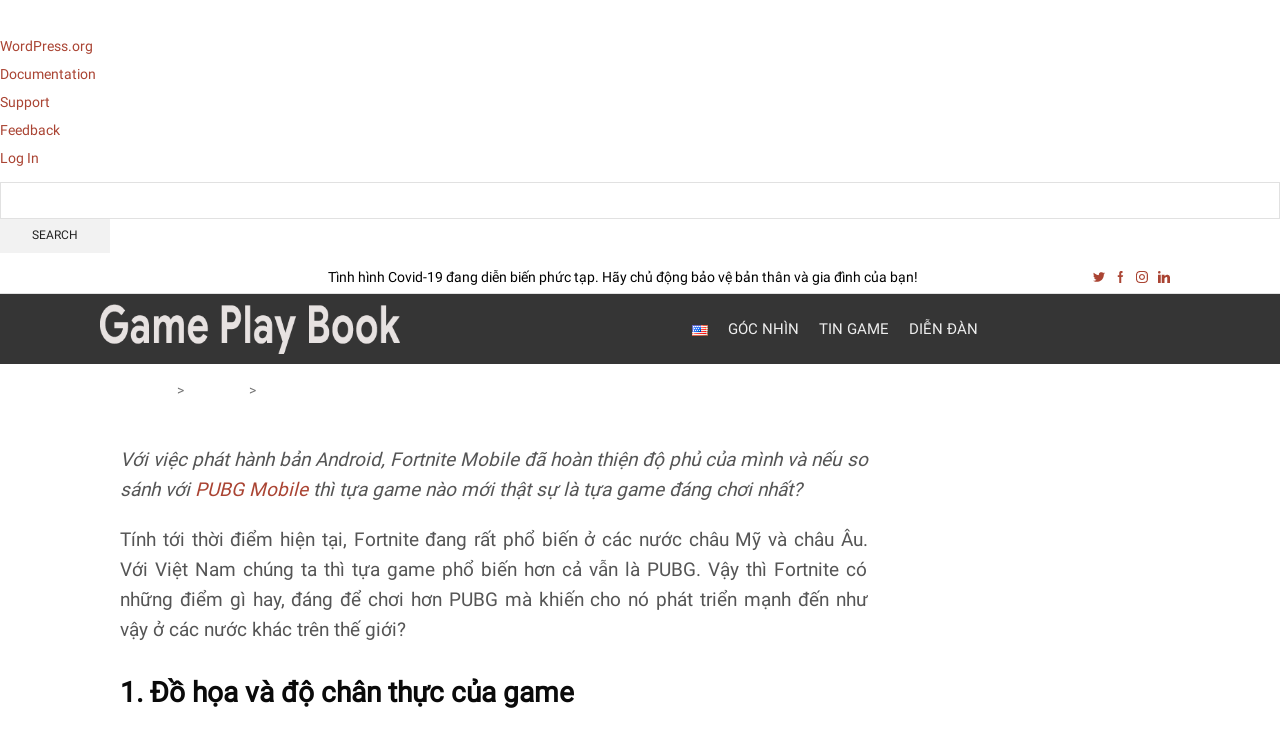

--- FILE ---
content_type: text/html; charset=UTF-8
request_url: https://www.gameplaybook.com/vn/goc-nhin/pubg-mobile-va-fortnite-mobile-meo-nao-can-miu-nao/
body_size: 27999
content:
<!DOCTYPE html>
<html lang="vn" xmlns="http://www.w3.org/1999/xhtml" prefix="og: http://ogp.me/ns# fb: http://www.facebook.com/2008/fbml" >
<head>
	<meta charset="UTF-8" />
	<meta name="viewport" content="width=device-width, initial-scale=1.0, maximum-scale=1.0, user-scalable=0"/>
	<meta name='robots' content='index, follow, max-image-preview:large, max-snippet:-1, max-video-preview:-1' />

	
	<title>PUBG Mobile và Fortnite Mobile: Mèo nào cắn mỉu nào? | Game Play Book</title><style id="rocket-critical-css">.screen-reader-text{position:absolute;margin:-1px;padding:0;height:1px;width:1px;overflow:hidden;clip:rect(1px,1px,1px,1px);-webkit-clip-path:inset(50%);clip-path:inset(50%);border:0;word-wrap:normal!important}@media screen and (min-width:46.8em){:not(.vertical)+.item-body #group-invites-container .bp-invites-nav{-ms-grid-row:1;-ms-grid-column:1;grid-area:group-invites-nav}:not(.vertical)+.item-body #group-invites-container .group-invites-column{-ms-grid-row:1;-ms-grid-column:2;grid-area:group-invites-column}}html{font-family:sans-serif;-ms-text-size-adjust:100%;-webkit-text-size-adjust:100%}article,header{display:block}strong{font-weight:700}h1{font-size:2em;margin:.67em 0}img{border:0}svg:not(:root){overflow:hidden}button,input{color:inherit;font:inherit;margin:0}button{overflow:visible}button{text-transform:none}button{-webkit-appearance:button}button::-moz-focus-inner,input::-moz-focus-inner{border:0;padding:0}input{line-height:normal}*{box-sizing:border-box}*:before,*:after{box-sizing:border-box}body{line-height:1.42857143;background-color:#fff}input,button{font-family:inherit;font-size:inherit;line-height:inherit}img{vertical-align:middle}.container{margin-right:auto;margin-left:auto;padding-left:15px;padding-right:15px}@media (min-width:768px){.container{width:750px}}@media (min-width:992px){.container{width:970px}}@media (min-width:1200px){.container{width:1170px}}.row{margin-left:-15px;margin-right:-15px}.col-md-3,.col-md-9,.col-md-12{position:relative;min-height:1px;padding-left:15px;padding-right:15px}@media (min-width:992px){.col-md-3,.col-md-9,.col-md-12{float:left}.col-md-12{width:100%}.col-md-9{width:75%}.col-md-3{width:25%}}.form-control{display:block;width:100%;height:34px;padding:6px 12px;font-size:14px;line-height:1.42857143;color:#555;background-color:var(--et_container-bg-color,#fff);background-image:none;border:1px solid #ccc;border-radius:4px;box-shadow:inset 0 1px 1px rgba(0,0,0,.075)}.form-control::-moz-placeholder{color:#999;opacity:1}.form-control:-ms-input-placeholder{color:#999}.form-control::-webkit-input-placeholder{color:#999}.form-control::-ms-expand{border:0;background-color:transparent}.container:before,.container:after,.row:before,.row:after{content:" ";display:table}.container:after,.row:after{clear:both}.visible-lg{display:none!important}@media (min-width:1200px){.visible-lg{display:block!important}}*{padding:0;margin:0}img{max-width:100%;height:auto}html{font-family:sans-serif;-ms-text-size-adjust:100%;-webkit-text-size-adjust:100%;font-size:14px;margin-right:0!important}body{--et_font-color:#555;margin:0;font-family:-apple-system,system-ui,BlinkMacSystemFont,"Segoe UI",Verdana,sans-serif,"Apple Color Emoji","Segoe UI Emoji","Segoe UI Symbol";-webkit-font-smoothing:antialiased;-moz-osx-font-smoothing:grayscale;font-size:14px;color:var(--et_font-color)!important;height:auto!important;background-color:var(--et_container-bg-color,transparent);--product-stock-step-1-active-color:var(--et_green-color);--product-stock-step-2-active-color:var(--et_orange-color);--product-stock-step-3-active-color:var(--et_red-color);--h1-size-proportion:2.5714;--h2-size-proportion:1.7142;--h3-size-proportion:1.7142;--h4-size-proportion:1.2857;--h5-size-proportion:1;--h6-size-proportion:.8571;--h1-line-height:1.1;--h2-line-height:var(--h1-line-height);--h3-line-height:var(--h1-line-height);--h4-line-height:var(--h1-line-height);--h5-line-height:var(--h1-line-height);--h6-line-height:var(--h1-line-height);--product-title-size-proportion:1.14;--product-title-line-height:1.5;--et_main-color:#888;--et_dark-color:#222;--et_active-color:#a4004f;--et_red-color:#c62828;--et_green-color:#2e7d32;--et_blue-color:#1565c0;--et_orange-color:#f57f17;--et_yellow-color:#fdd835;--et_border-color:#e1e1e1;--et_light-color:#f7f7f7;--et_light-color2:#f2f2f2;--et_white-2-dark:#fff;--et_dark-2-white:#222;--et_select-arrow-closed:url([data-uri]);--et_select-arrow-opened:url([data-uri]);--et_404-page-bg-image:url(https://www.gameplaybook.com/wp-content/themes/xstore/images/404.png);--et_link-color:var(--et_dark-2-white);--et_link-hover-color:var(--et_main-color);--et_btn-color:var(--et_dark-2-white);--et_btn-bg-color:var(--et_light-color2);--et_btn-br-color:var(--et_light-color2);--et_btn-color-hover:#fff;--et_btn-bg-color-hover:var(--et_active-color);--et_btn-br-color-hover:var(--et_active-color);--et_btn-bordered-color:var(--et_dark-color);--et_btn-bordered-bg-color:transparent;--et_btn-bordered-br-color:var(--et_border-color);--et_btn-bordered-color-hover:var(--et_dark-color);--et_btn-bordered-bg-color-hover:#fff;--et_btn-bordered-br-color-hover:var(--et_border-color);--et_btn-active-color:#fff;--et_btn-active-bg-color:var(--et_active-color);--et_btn-active-br-color:var(--et_active-color);--et_btn-active-color-hover:#fff;--et_btn-active-bg-color-hover:var(--et_active-color);--et_btn-active-br-color-hover:var(--et_active-color);--et_btn-light-color:#fff;--et_btn-light-bg-color:var(--et_btn-bg-color);--et_btn-light-br-color:var(--et_border-color);--et_btn-light-text-transform:uppercase;--et_btn-light-color-hover:#fff;--et_btn-light-bg-color-hover:var(--et_active-color);--et_btn-light-br-color-hover:var(--et_active-color);--et_btn-dark-color:#fff;--et_btn-dark-bg-color:var(--et_dark-color);--et_btn-dark-br-color:var(--et_dark-color);--et_btn-dark-color-hover:#fff;--et_btn-dark-bg-color-hover:#4c4c4c;--et_btn-dark-br-color-hover:#4c4c4c;--et_dark-2-white-0:rgba(0,0,0,0);--et_dark-2-white-01:rgba(0,0,0,.1);--et_dark-2-white-02:rgba(0,0,0,.2);--et_dark-2-white-03:rgba(0,0,0,.3);--et_dark-2-white-08:rgba(0,0,0,.8);--et_dark-2-white-002:rgba(0,0,0,.02);--et_white-2-dark-0:rgba(255,255,255,0);--et_white-2-dark-01:rgba(255,255,255,.1);--et_white-2-dark-05:rgba(255,255,255,.5);--et_white-2-dark-07:rgba(255,255,255,.7);--et_white-2-dark-09:rgba(255,255,255,.9);--et_dark-2-light-dark:var(--et_dark-color);--et_white-2-light-dark:#fff}article,header{display:block}a{background-color:transparent}h1{margin:0 0 .67em 0}body p:empty{display:none!important}ul{margin-top:0;margin-bottom:10px}h1{margin-top:0;font-size:calc(var(--h1-size-proportion) * 1rem);line-height:var(--h1-line-height);font-weight:400;margin-bottom:.5rem;color:var(--et_dark-2-white)}h2{line-height:var(--h2-line-height);color:var(--et_dark-2-white)}h4{line-height:var(--h4-line-height);color:var(--et_dark-2-white)}h2{margin-top:0;font-size:calc(var(--h2-size-proportion) * 1rem);font-weight:400;margin-bottom:.7rem}h4{margin-top:0;font-size:calc(var(--h4-size-proportion) * 1rem);font-weight:400;margin-bottom:.7rem}p{margin-bottom:1.43rem;line-height:var(--p-line-height,1.6);font-size:var(--p-font-size,1.14rem)}.text-nowrap{white-space:nowrap}.justify-content-start{justify-content:flex-start}.justify-content-end{justify-content:flex-end}.justify-content-center{justify-content:center;text-align:center}.align-items-center,.align-items-center .swiper-wrapper{align-items:center}body ::-webkit-scrollbar{width:3px;height:3px;background:var(--et_border-color)}body ::-webkit-scrollbar-thumb{background:var(--et_font-color)}.page-wrapper{position:relative;z-index:1;background-color:var(--et_container-bg-color,transparent)}.template-container{position:relative;overflow:hidden}.a-center{text-align:center}.screen-reader-text{clip:rect(1px,1px,1px,1px);height:1px;overflow:hidden;position:absolute!important;width:1px;word-wrap:normal!important}.btn,form button{display:inline-block;border-radius:0;border:1px solid var(--et_btn-br-color);color:var(--et_btn-color);-webkit-text-fill-color:currentColor;text-transform:uppercase;font-size:.85rem;text-align:center;line-height:1;padding:.75rem 2.2rem;height:2.642rem;background-color:var(--et_btn-bg-color);-webkit-backface-visibility:hidden;backface-visibility:hidden;-moz-box-sizing:border-box;box-sizing:border-box}img.lazyload.lazyload-simple:not(.swiper-lazy-loaded){display:none!important}input[type="text"]{border:1px solid var(--et_inputs-border-color,var(--et_border-color));background-color:var(--et_inputs-bg-color,var(--et_white-2-light-dark));outline:none;border-radius:0;width:100%;color:var(--et_dark-2-white);font-size:1.14rem;box-shadow:none}input[type="text"]{height:2.642rem;line-height:2rem;padding:0 1.07em;-webkit-appearance:none}input::-webkit-input-placeholder,input.form-control::-webkit-input-placeholder,input:-moz-placeholder,input.form-control:-moz-placeholder,input::-moz-placeholder,input.form-control::-moz-placeholder,input:-ms-input-placeholder,input.form-control:-ms-input-placeholder{color:var(--et_main-color)}.form-control{-webkit-appearance:none}a{text-decoration:none;text-decoration-skip-ink:none;color:var(--et_link-color)}.meta-post .views-count:before{font-family:'xstore-icons';display:inline-block;margin-right:4px;vertical-align:top}@media only screen and (max-width:992px){.sidebar{width:100%;display:inline-block;margin-top:30px}}.footer-widget p{color:var(--et_main-color)}.header-wrapper{position:relative;width:100%}.content-page{padding-bottom:5.65em}.flex{display:flex}@media (min-width:768px){.container{max-width:100%}.et-container{max-width:750px}}@media only screen and (min-width:992px){.et-container{max-width:970px}}@media only screen and (max-width:480px){.content-page{padding-bottom:2.55em}html{font-size:13px}body{font-size:1rem}}article.blog-post{margin-bottom:30px}article.blog-post .wp-picture{position:relative;margin-bottom:22px;text-align:center;width:auto;margin-left:0;margin-right:auto}article.blog-post .wp-picture img,article.post-grid .wp-picture img{max-width:100%;width:100%;margin:0 auto}article.blog-post .wp-picture .svg-wrapper svg,article.post-grid .wp-picture .svg-wrapper svg{display:none}article.blog-post .wp-picture.blog-hover-zoom{overflow:hidden}article.blog-post .wp-picture.blog-hover-zoom img,article.post-grid .wp-picture.blog-hover-zoom img{transform:scale(1);-webkit-backface-visibility:hidden;backface-visibility:hidden}article.blog-post .wp-picture.blog-hover-zoom .blog-mask,article.post-grid .wp-picture.blog-hover-zoom .blog-mask{display:none}article.blog-post .wp-picture.blog-hover-zoom:before{position:absolute;top:0;left:0;width:100%;height:100%;content:'';z-index:1}.post-grid .post-categories,.blog-post .post-categories,.post-header .post-categories{position:absolute;top:30px;left:0;font-size:1.14rem;z-index:3;padding:.25em 1.2em;background:var(--et_active-color)}.post-grid .post-categories a,.blog-post .post-categories a,.post-header .post-categories a{color:#fff}.wp-picture{position:relative}.wp-picture .blog-mask{position:absolute;-webkit-backface-visibility:hidden;backface-visibility:hidden;opacity:0;z-index:2;left:0;right:0;top:0;bottom:0}.wp-picture .blog-mask:before{content:"";position:absolute;right:0;left:0;top:0;bottom:0;opacity:.4;background-color:var(--et_active-color)}.wp-picture .blog-mask-inner{top:50%;position:absolute;width:100%;margin-top:-20px}.wp-picture .blog-mask-inner .btn{-webkit-backface-visibility:hidden;backface-visibility:hidden;transform:translate3d(0,20px,0);opacity:0;background-color:transparent;color:#fff;height:auto;border:2px solid rgba(255,255,255,.4)}.post-heading{margin-bottom:.79em}.post-heading h2{margin-bottom:.3em;word-wrap:break-word}.meta-post{font-size:1.14rem}.meta-post .views-count:before{content:'\e907'}.meta-post .meta-divider{margin:0 2px}.meta-post,.post-comments-count{color:var(--et_main-color)}.content-article{line-height:var(--p-line-height,1.6);font-size:var(--p-font-size,1.14rem)}@media only screen and (max-width:767px){.meta-post{font-size:1rem}}.posts-nav-btn{display:flex;flex-wrap:nowrap;position:fixed;top:50%;z-index:9;height:90px;height:min-content;transform:translateY(-50%)}.posts-nav-btn .post-info{display:flex;align-items:center;justify-content:flex-start;z-index:1;box-sizing:border-box;width:270px;background:#fff;box-shadow:1px 1px 10px var(--et_dark-2-white-01)}.posts-nav-btn .post-info .post-title{font-size:1.14rem;display:block;max-width:155px}.posts-nav-btn .post-nav-arrow{display:flex;align-items:center;justify-content:center;width:24px;background:var(--et_dark-color);color:#fff}.prev-post{left:-270px;text-align:right}.prev-post .post-info{justify-content:flex-end}.prev-post .post-details{margin-right:20px}.next-post{right:-270px;text-align:left}.next-post .post-details{margin-left:20px}.post-navigation{width:100%;border-top:1px solid var(--et_border-color);border-bottom:1px solid var(--et_border-color);display:inline-block;padding:1.78em 0;text-align:right}.post-navigation:empty{display:none}@media only screen and (max-width:1300px){.posts-navigation{display:none}}.single-post .wp-picture img{width:100%}.share-post span{margin-bottom:0}.share-post .share-title{display:none;color:var(--et_dark-2-white)}.author-info .title-alt{display:none}.author-info .media-body p:last-of-type{margin-bottom:1.05em}.posts-slider article .meta-post .meta-divider,.posts-slider article .meta-post .views-count,.related-posts .post-categories{display:none}@media only screen and (max-width:992px){.single-post .wp-picture+.post-heading{margin-top:22px}}@media only screen and (max-width:768px){.posts-nav-btn{height:50px}.posts-nav-btn img{max-width:50px;max-height:50px}}@media only screen and (max-width:480px){.posts-nav-btn{display:none}.post-heading h2{font-size:1.5rem}}@-webkit-keyframes fadeIn{0%{opacity:0;visibility:hidden}100%{opacity:1;visibility:visible}}@keyframes fadeIn{0%{opacity:0;visibility:hidden}100%{opacity:1;visibility:visible}}.back-top{position:fixed;right:30px;bottom:30px;height:46px;width:46px;color:var(--et_dark-2-white);background-color:var(--et_white-2-light-dark);border-radius:50px;box-shadow:inset 0 0 0 1px #e7e7e7;z-index:999}.back-top:not(.backIn){opacity:0;visibility:hidden;transform:translateY(15px)}.back-top svg{width:calc(100% + 2px);height:calc(100% + 2px);margin:-1px}.back-top svg path{stroke:#222;stroke-width:4;box-sizing:border-box}.back-top span{position:absolute;top:50%;left:50%;transform:translate(-50%,-50%) rotate(-90deg)}@media only screen and (max-width:480px){.back-top{right:15px;bottom:15px}}button::-moz-focus-inner{padding:0;border:0}.breadcrumbs{list-style:none;display:block;width:100%;padding:0;margin:0;color:var(--et_main-color)}.breadcrumbs a{padding:0 1px}.breadcrumbs a{color:var(--et_main-color)}.breadcrumbs a{display:inline-block}.breadcrumbs{text-transform:capitalize}.page-heading{padding:.85em;text-align:center;background-repeat:no-repeat;background-position:center center}.bc-type-left2 .a-center{text-align:start}.bc-type-left2 .breadcrumbs{display:inline-block;width:auto;margin-right:.285em}@media only screen and (max-width:992px){.page-heading{padding-left:0;padding-right:0}}@media only screen and (max-width:480px){.page-heading.bc-type-left2{padding-top:15px;padding-bottom:15px}}.et-notify{position:fixed;top:0;right:0;background:var(--et_border-color);color:#fff;z-index:9;margin:5px;font-size:1rem;padding:15px 30px;border-radius:3px;box-shadow:0 4px 10px 0 rgba(3,3,3,.1)}.et-notify:empty{display:none}.et-notify:not(.removing){animation:fadeIn 0.3s linear,et-rtl 0.3s linear}.et-notify:before{font-family:'xstore-icons';margin-right:5px}.swiper-container{--arrow-size:var(--arrow-size,'50px')}.swiper-entry{position:relative;--arrow-size:50px}.swiper-wrapper img{display:block}.swiper-entry:not(.wpb_images_carousel) .swiper-lazy{opacity:0}@media screen and (max-width:1024px){.swiper-entry{--arrow-size:40px}}.swiper-container{margin-left:auto;margin-right:auto;position:relative;overflow:hidden}.swiper-wrapper{position:relative;width:100%;height:100%;display:flex;box-sizing:content-box}.swiper-wrapper{transform:translate3d(0,0,0)}.swiper-slide{-ms-flex:0 0 auto;flex-shrink:0;width:100%;height:100%;position:relative}.swiper-container .swiper-notification{position:absolute;left:0;top:0;opacity:0;z-index:-1000}.et-icon{font-family:'xstore-icons'!important;speak:never;font-style:normal;font-weight:400;font-variant:normal;text-transform:none;line-height:1;-webkit-font-smoothing:antialiased;-moz-osx-font-smoothing:grayscale}.et-left-arrow:before{content:"\e902"}.et-right-arrow:before{content:"\e904"}.et-zoom:before{content:"\e90b"}.et-right-arrow-2:before{content:"\e948"}.sidebar-widget{display:inline-block}.sidebar-widget,.sidebar-widget li{width:100%}.sidebar-widget li a{font-size:1.14rem}.sidebar-widget li{align-items:center}.sidebar-widget ul{margin-bottom:0;padding-left:0}.sidebar-widget li a{display:inline-block;padding:6px 0}.sidebar-widget>ul>li:first-child{align-items:flex-start}.sidebar-widget>ul>li:first-child>a{padding-top:0}.sidebar-widget>ul>li:last-child>a{padding-bottom:0;margin-bottom:0}.sidebar-widget ul li{list-style:none;display:block;width:100%;position:relative;margin-bottom:0}.sidebar-widget ul li a{display:inline-block;color:var(--et_main-color)}.widget-title{line-height:1.1}.widget-title{font-size:calc(var(--h5-size-proportion) * 1rem);text-transform:uppercase;color:var(--et_dark-2-white);margin-bottom:1.4em;padding-bottom:1em;border-bottom:1px solid var(--et_border-color)}.sidebar-widget li{list-style:none}.sidebar-widget ul{padding:0;margin-bottom:0}.widget_search form{position:relative}.widget_search{width:100%}.widget_search button{position:absolute;bottom:0;right:0;z-index:1;width:2.642rem;height:2.642rem;font-size:0!important;padding:0;line-height:1;color:#fff;background-color:var(--et_dark-color);border-color:var(--et_dark-color)}.widget_search input{font-size:1.14rem;padding-right:calc(2.642rem + 1.07em)}.widget_search button i{display:block!important;color:#fff;font-size:1rem}@media (min-width:993px){.sidebar-widget{margin-bottom:var(--space-between-widgets,3.9em)}}@media only screen and (max-width:992px){.sidebar-widget:not(:empty){margin-bottom:40px}}.recent-posts-widget .post-comments:before{font-family:'xstore-icons';display:inline-block;margin-right:5px;font-size:.71rem;position:relative;top:-1px}.recent-posts-widget .post-comments{float:left}.recent-posts-widget .post-comments:before{content:"\e938"}.sidebar-widget .recent-posts-widget .post-comments{display:none!important}.sidebar-widget.widget_categories>ul{margin-bottom:0}.widget_search{display:inline-block}.tagcloud{margin-bottom:-.5em}.tagcloud a{display:inline-block;font-size:1rem!important;padding:3px 16px 3px;margin:0 .33em .5em 0;border:1px solid var(--et_border-color)}.et_col-xs-2{width:16.6667%}.et_col-xs-5{width:41.6667%}.et_col-xs-12{width:100%}.et_col-xs-offset-0{margin-left:0}.et-container:before,.et-container:after{content:'';display:table}.et-container:after{clear:both}.et-container{width:100%;max-width:1170px;margin:0 auto;padding-left:15px;padding-right:15px;box-sizing:border-box}.et-row-container:not(.et-container){padding-left:0;padding-right:0;width:100%;max-width:100%}.et-row-container.et-container .et-wrap-columns{margin-left:-15px;margin-right:-15px;clear:both}.et_column{min-height:1px;position:relative;padding-right:15px;padding-left:15px;float:left}.align-center{text-align:center}.text-nowrap{white-space:nowrap}.text-nowrap{white-space:nowrap;overflow:hidden;text-overflow:ellipsis}.flex{display:flex}.pos-absolute{position:absolute}.pos-relative{position:relative}.pos-absolute.top{top:0}.pos-absolute.right{right:0}.pos-static{position:static}.site-header{font-size:14px}.site-header svg,.et_b-icon svg{fill:currentColor}.et_b-icon svg{width:1em}.et_b-icon svg{height:1em}.site-header ul{list-style:none}.site-header .menu{margin-bottom:0}.site-header .et-wrap-columns{width:calc(100% + 30px);margin-left:-15px;margin-right:-15px}.header-top,.header-main{position:relative;font-size:var(--content-zoom,100%)}#header .et_b_header-logo.et_element-top-level span.fixed{display:none}.et_b_header-menu .menu li{list-style:none}.et_b_header-menu.et_element-top-level .menu>li>a{font-size:var(--content-zoom)}.et_b_header-menu .menu>li>a{color:currentColor}.et_b-icon{display:inline-flex;position:relative;align-items:center}.et_b-icon svg{fill:currentColor}.et_b-icon+span{padding-left:5px}.et_b_header-menu>.menu-main-container{all:inherit;width:auto;margin:0}.et_b_header-menu .menu{display:flex;align-items:center;flex-flow:row wrap}.header-main-menu.et_element-top-level .menu-main-container>.menu{justify-content:inherit}.et_b_header-menu ul[id]{margin-bottom:0}.et_b_header-menu .menu a{position:relative;display:inline-block;-webkit-text-fill-color:currentColor}.menu-items-underline .menu>li>a:before{content:'';height:2px;width:0;right:0;position:absolute;bottom:0}.et_b_header-menu.et_element-top-level .menu>li>a:before{background-color:var(--et_border-color)}.et_promo_text_carousel{--promo-text-height:30px;padding:0 3px;height:var(--promo-text-height)}.et_promo_text_carousel,.et_promo_text_carousel .et-close{line-height:var(--promo-text-height)}.et_promo_text_carousel .et-close{margin-left:5px;z-index:4}.et_promo_text_carousel .et-close svg{padding:3px;border:1px solid currentColor;border-radius:50%;top:-1px;position:relative;vertical-align:middle;width:calc(.8em + 5px);height:calc(.8em + 5px)}.et-promo-text-carousel a{color:currentColor;-webkit-text-fill-color:currentColor;text-decoration:underline;display:inline-block;margin-left:10px}.header-wrapper,.mobile-header-wrapper{z-index:5}@keyframes et-rtl{0%{transform:translateX(7px)}100%{transform:translateX(0)}}body{font-family:Lato;font-weight:400;color:#555;--p-font-size:16px;--p-line-height:1.6;--et_active-color:#c62828;background:#fff;background-color:#fff}body{--et_font-color:#555}.share-post .share-title,.widget-title,.post-heading h2{font-family:Lato;font-weight:400}h1,h2,h4{font-family:Lato;font-weight:400}.widget_search button{border-style:none}.et_b_header-logo.et_element-top-level img{width:320px}.et_b_header-logo.et_element-top-level{margin-top:0;margin-right:0;margin-bottom:0;margin-left:0;border-top-width:0;border-right-width:0;border-bottom-width:0;border-left-width:0;padding-top:0;padding-right:0;padding-bottom:0;padding-left:0;border-style:none;border-color:#e1e1e1}.header-top .et-wrap-columns{min-height:40px}.header-top{text-transform:none;--content-zoom:calc(100em * .01);background:#fff;background-color:#fff;background-repeat:no-repeat;background-position:center center;color:#000;margin-top:0;margin-right:0;margin-bottom:0;margin-left:0;border-top-width:0;border-right-width:0;border-bottom-width:0;border-left-width:0;padding-top:0;padding-right:0;padding-bottom:0;padding-left:0;border-style:solid;border-color:#e1e1e1}.header-main .et-wrap-columns{min-height:60px}.header-main{text-transform:none;--content-zoom:calc(100em * .01);background:#fff;background-color:#fff;background-repeat:no-repeat;background-position:center center;color:#000;margin-top:0;margin-right:0;margin-bottom:0;margin-left:0;border-top-width:0;border-right-width:0;border-bottom-width:0;border-left-width:0;padding-top:0;padding-right:0;padding-bottom:0;padding-left:0;border-style:solid;border-color:#e1e1e1}.header-main-menu.et_element-top-level{--content-zoom:calc(100em * .01);justify-content:center}.header-main-menu.et_element-top-level .menu>li>a{font-weight:400;text-transform:inherit;margin-top:0;margin-right:0;margin-bottom:0;margin-left:0;border-top-width:0;border-right-width:0;border-bottom-width:0;border-left-width:0;padding-top:10px;padding-right:10px;padding-bottom:10px;padding-left:10px;border-style:solid;border-color:#e1e1e1}.header-main-menu.et_element-top-level .menu>li>a:before{background-color:#555}.header-main-menu2.et_element-top-level{--content-zoom:calc(100em * .01);justify-content:center}.header-main-menu2.et_element-top-level .menu>li>a{font-weight:400;text-transform:inherit;margin-top:0;margin-right:0;margin-bottom:0;margin-left:0;border-top-width:0;border-right-width:0;border-bottom-width:0;border-left-width:0;padding-top:10px;padding-right:10px;padding-bottom:10px;padding-left:10px;border-style:solid;border-color:#e1e1e1}.header-main-menu2.et_element-top-level .menu>li>a:before{background-color:#555}.et_promo_text_carousel{--promo-text-height:30px;background-color:#000;color:#fff}@media only screen and (min-width:1200px){.container,div.container,.et-container{max-width:1170px}}@-webkit-keyframes fadeIn{0%{opacity:0}100%{opacity:1}}@-moz-keyframes fadeIn{0%{opacity:0}100%{opacity:1}}@-o-keyframes fadeIn{0%{opacity:0}100%{opacity:1}}@keyframes fadeIn{0%{opacity:0}100%{opacity:1}}[class*=mpc],[class*=mpc]:after,[class*=mpc]:before{-webkit-box-sizing:border-box;box-sizing:border-box}</style><link rel="preload" href="https://www.gameplaybook.com/wp-content/cache/min/1/3fe06dd778ad17d7ce1d0fbfcd2b923c.css" data-rocket-async="style" as="style" onload="this.onload=null;this.rel='stylesheet'" media="all" data-minify="1" />
	<meta name="description" content="Với việc phát hành bản Android, Fortnite Mobile đã hoàn thiện độ phủ của mình và nếu so sánh với PUBG Mobile thì tựa game nào mới thật sự là tựa game đáng chơi nhất?" />
	<link rel="canonical" href="https://www.gameplaybook.com/vn/goc-nhin/pubg-mobile-va-fortnite-mobile-meo-nao-can-miu-nao/" />
	<meta property="og:locale" content="en_US" />
	<meta property="og:type" content="article" />
	<meta property="og:title" content="PUBG Mobile và Fortnite Mobile: Mèo nào cắn mỉu nào? | Game Play Book" />
	<meta property="og:description" content="Với việc phát hành bản Android, Fortnite Mobile đã hoàn thiện độ phủ của mình và nếu so sánh với PUBG Mobile thì tựa game nào mới thật sự là tựa game đáng chơi nhất?" />
	<meta property="og:url" content="https://www.gameplaybook.com/vn/goc-nhin/pubg-mobile-va-fortnite-mobile-meo-nao-can-miu-nao/" />
	<meta property="og:site_name" content="Game Play Book" />
	<meta property="article:published_time" content="2018-11-01T07:07:42+00:00" />
	<meta property="og:image" content="https://www.gameplaybook.com/wp-content/uploads/2018/11/photo-1-15402894912801020937937.jpg" />
	<meta property="og:image:width" content="640" />
	<meta property="og:image:height" content="360" />
	<meta name="twitter:card" content="summary" />
	<meta name="twitter:label1" content="Written by">
	<meta name="twitter:data1" content="daisywebs">
	<meta name="twitter:label2" content="Est. reading time">
	<meta name="twitter:data2" content="6 minutes">
	<script type="application/ld+json" class="yoast-schema-graph">{"@context":"https://schema.org","@graph":[{"@type":"WebSite","@id":"https://www.gameplaybook.com/vn/10362-2/#website","url":"https://www.gameplaybook.com/vn/10362-2/","name":"Game Play Book","description":"Experience Games","potentialAction":[{"@type":"SearchAction","target":"https://www.gameplaybook.com/vn/10362-2/?s={search_term_string}","query-input":"required name=search_term_string"}],"inLanguage":"vn"},{"@type":"ImageObject","@id":"https://www.gameplaybook.com/vn/goc-nhin/pubg-mobile-va-fortnite-mobile-meo-nao-can-miu-nao/#primaryimage","inLanguage":"vn","url":"https://www.gameplaybook.com/wp-content/uploads/2018/11/photo-1-15402894912801020937937.jpg","contentUrl":"https://www.gameplaybook.com/wp-content/uploads/2018/11/photo-1-15402894912801020937937.jpg","width":640,"height":360,"caption":"PUBG Mobile"},{"@type":"WebPage","@id":"https://www.gameplaybook.com/vn/goc-nhin/pubg-mobile-va-fortnite-mobile-meo-nao-can-miu-nao/#webpage","url":"https://www.gameplaybook.com/vn/goc-nhin/pubg-mobile-va-fortnite-mobile-meo-nao-can-miu-nao/","name":"PUBG Mobile v\u00e0 Fortnite Mobile: M\u00e8o n\u00e0o c\u1eafn m\u1ec9u n\u00e0o? | Game Play Book","isPartOf":{"@id":"https://www.gameplaybook.com/vn/10362-2/#website"},"primaryImageOfPage":{"@id":"https://www.gameplaybook.com/vn/goc-nhin/pubg-mobile-va-fortnite-mobile-meo-nao-can-miu-nao/#primaryimage"},"datePublished":"2018-11-01T07:07:42+00:00","dateModified":"2018-11-01T07:07:42+00:00","author":{"@id":"https://www.gameplaybook.com/vn/10362-2/#/schema/person/e878d0f2e20a93389b3f64c3a7a1fb6c"},"description":"V\u1edbi vi\u1ec7c ph\u00e1t h\u00e0nh b\u1ea3n Android, Fortnite Mobile \u0111\u00e3 ho\u00e0n thi\u1ec7n \u0111\u1ed9 ph\u1ee7 c\u1ee7a m\u00ecnh v\u00e0 n\u1ebfu so s\u00e1nh v\u1edbi PUBG Mobile th\u00ec t\u1ef1a game n\u00e0o m\u1edbi th\u1eadt s\u1ef1 l\u00e0 t\u1ef1a game \u0111\u00e1ng ch\u01a1i nh\u1ea5t?","breadcrumb":{"@id":"https://www.gameplaybook.com/vn/goc-nhin/pubg-mobile-va-fortnite-mobile-meo-nao-can-miu-nao/#breadcrumb"},"inLanguage":"vn","potentialAction":[{"@type":"ReadAction","target":["https://www.gameplaybook.com/vn/goc-nhin/pubg-mobile-va-fortnite-mobile-meo-nao-can-miu-nao/"]}]},{"@type":"BreadcrumbList","@id":"https://www.gameplaybook.com/vn/goc-nhin/pubg-mobile-va-fortnite-mobile-meo-nao-can-miu-nao/#breadcrumb","itemListElement":[{"@type":"ListItem","position":1,"item":{"@type":"WebPage","@id":"https://www.gameplaybook.com/vn/10362-2/","url":"https://www.gameplaybook.com/vn/10362-2/","name":"Trang ch\u1ee7"}},{"@type":"ListItem","position":2,"item":{"@type":"WebPage","@id":"https://www.gameplaybook.com/blog/","url":"https://www.gameplaybook.com/blog/","name":"Blog"}},{"@type":"ListItem","position":3,"item":{"@id":"https://www.gameplaybook.com/vn/goc-nhin/pubg-mobile-va-fortnite-mobile-meo-nao-can-miu-nao/#webpage"}}]},{"@type":"Person","@id":"https://www.gameplaybook.com/vn/10362-2/#/schema/person/e878d0f2e20a93389b3f64c3a7a1fb6c","name":"daisywebs","image":{"@type":"ImageObject","@id":"https://www.gameplaybook.com/vn/10362-2/#personlogo","inLanguage":"vn","url":"//www.gravatar.com/avatar/fcd008bc4446477e062fd56f24902dad?s=96&#038;r=g&#038;d=mm","contentUrl":"//www.gravatar.com/avatar/fcd008bc4446477e062fd56f24902dad?s=96&#038;r=g&#038;d=mm","caption":"daisywebs"},"sameAs":["https://daisywebs.com"]}]}</script>
	


<link rel='dns-prefetch' href='//polyfill.io' />








<style id='global-styles-inline-css' type='text/css'>
body{--wp--preset--color--black: #000000;--wp--preset--color--cyan-bluish-gray: #abb8c3;--wp--preset--color--white: #ffffff;--wp--preset--color--pale-pink: #f78da7;--wp--preset--color--vivid-red: #cf2e2e;--wp--preset--color--luminous-vivid-orange: #ff6900;--wp--preset--color--luminous-vivid-amber: #fcb900;--wp--preset--color--light-green-cyan: #7bdcb5;--wp--preset--color--vivid-green-cyan: #00d084;--wp--preset--color--pale-cyan-blue: #8ed1fc;--wp--preset--color--vivid-cyan-blue: #0693e3;--wp--preset--color--vivid-purple: #9b51e0;--wp--preset--gradient--vivid-cyan-blue-to-vivid-purple: linear-gradient(135deg,rgba(6,147,227,1) 0%,rgb(155,81,224) 100%);--wp--preset--gradient--light-green-cyan-to-vivid-green-cyan: linear-gradient(135deg,rgb(122,220,180) 0%,rgb(0,208,130) 100%);--wp--preset--gradient--luminous-vivid-amber-to-luminous-vivid-orange: linear-gradient(135deg,rgba(252,185,0,1) 0%,rgba(255,105,0,1) 100%);--wp--preset--gradient--luminous-vivid-orange-to-vivid-red: linear-gradient(135deg,rgba(255,105,0,1) 0%,rgb(207,46,46) 100%);--wp--preset--gradient--very-light-gray-to-cyan-bluish-gray: linear-gradient(135deg,rgb(238,238,238) 0%,rgb(169,184,195) 100%);--wp--preset--gradient--cool-to-warm-spectrum: linear-gradient(135deg,rgb(74,234,220) 0%,rgb(151,120,209) 20%,rgb(207,42,186) 40%,rgb(238,44,130) 60%,rgb(251,105,98) 80%,rgb(254,248,76) 100%);--wp--preset--gradient--blush-light-purple: linear-gradient(135deg,rgb(255,206,236) 0%,rgb(152,150,240) 100%);--wp--preset--gradient--blush-bordeaux: linear-gradient(135deg,rgb(254,205,165) 0%,rgb(254,45,45) 50%,rgb(107,0,62) 100%);--wp--preset--gradient--luminous-dusk: linear-gradient(135deg,rgb(255,203,112) 0%,rgb(199,81,192) 50%,rgb(65,88,208) 100%);--wp--preset--gradient--pale-ocean: linear-gradient(135deg,rgb(255,245,203) 0%,rgb(182,227,212) 50%,rgb(51,167,181) 100%);--wp--preset--gradient--electric-grass: linear-gradient(135deg,rgb(202,248,128) 0%,rgb(113,206,126) 100%);--wp--preset--gradient--midnight: linear-gradient(135deg,rgb(2,3,129) 0%,rgb(40,116,252) 100%);--wp--preset--duotone--dark-grayscale: url('#wp-duotone-dark-grayscale');--wp--preset--duotone--grayscale: url('#wp-duotone-grayscale');--wp--preset--duotone--purple-yellow: url('#wp-duotone-purple-yellow');--wp--preset--duotone--blue-red: url('#wp-duotone-blue-red');--wp--preset--duotone--midnight: url('#wp-duotone-midnight');--wp--preset--duotone--magenta-yellow: url('#wp-duotone-magenta-yellow');--wp--preset--duotone--purple-green: url('#wp-duotone-purple-green');--wp--preset--duotone--blue-orange: url('#wp-duotone-blue-orange');--wp--preset--font-size--small: 13px;--wp--preset--font-size--medium: 20px;--wp--preset--font-size--large: 36px;--wp--preset--font-size--x-large: 42px;--wp--preset--spacing--20: 0.44rem;--wp--preset--spacing--30: 0.67rem;--wp--preset--spacing--40: 1rem;--wp--preset--spacing--50: 1.5rem;--wp--preset--spacing--60: 2.25rem;--wp--preset--spacing--70: 3.38rem;--wp--preset--spacing--80: 5.06rem;}:where(.is-layout-flex){gap: 0.5em;}body .is-layout-flow > .alignleft{float: left;margin-inline-start: 0;margin-inline-end: 2em;}body .is-layout-flow > .alignright{float: right;margin-inline-start: 2em;margin-inline-end: 0;}body .is-layout-flow > .aligncenter{margin-left: auto !important;margin-right: auto !important;}body .is-layout-constrained > .alignleft{float: left;margin-inline-start: 0;margin-inline-end: 2em;}body .is-layout-constrained > .alignright{float: right;margin-inline-start: 2em;margin-inline-end: 0;}body .is-layout-constrained > .aligncenter{margin-left: auto !important;margin-right: auto !important;}body .is-layout-constrained > :where(:not(.alignleft):not(.alignright):not(.alignfull)){max-width: var(--wp--style--global--content-size);margin-left: auto !important;margin-right: auto !important;}body .is-layout-constrained > .alignwide{max-width: var(--wp--style--global--wide-size);}body .is-layout-flex{display: flex;}body .is-layout-flex{flex-wrap: wrap;align-items: center;}body .is-layout-flex > *{margin: 0;}:where(.wp-block-columns.is-layout-flex){gap: 2em;}.has-black-color{color: var(--wp--preset--color--black) !important;}.has-cyan-bluish-gray-color{color: var(--wp--preset--color--cyan-bluish-gray) !important;}.has-white-color{color: var(--wp--preset--color--white) !important;}.has-pale-pink-color{color: var(--wp--preset--color--pale-pink) !important;}.has-vivid-red-color{color: var(--wp--preset--color--vivid-red) !important;}.has-luminous-vivid-orange-color{color: var(--wp--preset--color--luminous-vivid-orange) !important;}.has-luminous-vivid-amber-color{color: var(--wp--preset--color--luminous-vivid-amber) !important;}.has-light-green-cyan-color{color: var(--wp--preset--color--light-green-cyan) !important;}.has-vivid-green-cyan-color{color: var(--wp--preset--color--vivid-green-cyan) !important;}.has-pale-cyan-blue-color{color: var(--wp--preset--color--pale-cyan-blue) !important;}.has-vivid-cyan-blue-color{color: var(--wp--preset--color--vivid-cyan-blue) !important;}.has-vivid-purple-color{color: var(--wp--preset--color--vivid-purple) !important;}.has-black-background-color{background-color: var(--wp--preset--color--black) !important;}.has-cyan-bluish-gray-background-color{background-color: var(--wp--preset--color--cyan-bluish-gray) !important;}.has-white-background-color{background-color: var(--wp--preset--color--white) !important;}.has-pale-pink-background-color{background-color: var(--wp--preset--color--pale-pink) !important;}.has-vivid-red-background-color{background-color: var(--wp--preset--color--vivid-red) !important;}.has-luminous-vivid-orange-background-color{background-color: var(--wp--preset--color--luminous-vivid-orange) !important;}.has-luminous-vivid-amber-background-color{background-color: var(--wp--preset--color--luminous-vivid-amber) !important;}.has-light-green-cyan-background-color{background-color: var(--wp--preset--color--light-green-cyan) !important;}.has-vivid-green-cyan-background-color{background-color: var(--wp--preset--color--vivid-green-cyan) !important;}.has-pale-cyan-blue-background-color{background-color: var(--wp--preset--color--pale-cyan-blue) !important;}.has-vivid-cyan-blue-background-color{background-color: var(--wp--preset--color--vivid-cyan-blue) !important;}.has-vivid-purple-background-color{background-color: var(--wp--preset--color--vivid-purple) !important;}.has-black-border-color{border-color: var(--wp--preset--color--black) !important;}.has-cyan-bluish-gray-border-color{border-color: var(--wp--preset--color--cyan-bluish-gray) !important;}.has-white-border-color{border-color: var(--wp--preset--color--white) !important;}.has-pale-pink-border-color{border-color: var(--wp--preset--color--pale-pink) !important;}.has-vivid-red-border-color{border-color: var(--wp--preset--color--vivid-red) !important;}.has-luminous-vivid-orange-border-color{border-color: var(--wp--preset--color--luminous-vivid-orange) !important;}.has-luminous-vivid-amber-border-color{border-color: var(--wp--preset--color--luminous-vivid-amber) !important;}.has-light-green-cyan-border-color{border-color: var(--wp--preset--color--light-green-cyan) !important;}.has-vivid-green-cyan-border-color{border-color: var(--wp--preset--color--vivid-green-cyan) !important;}.has-pale-cyan-blue-border-color{border-color: var(--wp--preset--color--pale-cyan-blue) !important;}.has-vivid-cyan-blue-border-color{border-color: var(--wp--preset--color--vivid-cyan-blue) !important;}.has-vivid-purple-border-color{border-color: var(--wp--preset--color--vivid-purple) !important;}.has-vivid-cyan-blue-to-vivid-purple-gradient-background{background: var(--wp--preset--gradient--vivid-cyan-blue-to-vivid-purple) !important;}.has-light-green-cyan-to-vivid-green-cyan-gradient-background{background: var(--wp--preset--gradient--light-green-cyan-to-vivid-green-cyan) !important;}.has-luminous-vivid-amber-to-luminous-vivid-orange-gradient-background{background: var(--wp--preset--gradient--luminous-vivid-amber-to-luminous-vivid-orange) !important;}.has-luminous-vivid-orange-to-vivid-red-gradient-background{background: var(--wp--preset--gradient--luminous-vivid-orange-to-vivid-red) !important;}.has-very-light-gray-to-cyan-bluish-gray-gradient-background{background: var(--wp--preset--gradient--very-light-gray-to-cyan-bluish-gray) !important;}.has-cool-to-warm-spectrum-gradient-background{background: var(--wp--preset--gradient--cool-to-warm-spectrum) !important;}.has-blush-light-purple-gradient-background{background: var(--wp--preset--gradient--blush-light-purple) !important;}.has-blush-bordeaux-gradient-background{background: var(--wp--preset--gradient--blush-bordeaux) !important;}.has-luminous-dusk-gradient-background{background: var(--wp--preset--gradient--luminous-dusk) !important;}.has-pale-ocean-gradient-background{background: var(--wp--preset--gradient--pale-ocean) !important;}.has-electric-grass-gradient-background{background: var(--wp--preset--gradient--electric-grass) !important;}.has-midnight-gradient-background{background: var(--wp--preset--gradient--midnight) !important;}.has-small-font-size{font-size: var(--wp--preset--font-size--small) !important;}.has-medium-font-size{font-size: var(--wp--preset--font-size--medium) !important;}.has-large-font-size{font-size: var(--wp--preset--font-size--large) !important;}.has-x-large-font-size{font-size: var(--wp--preset--font-size--x-large) !important;}
.wp-block-navigation a:where(:not(.wp-element-button)){color: inherit;}
:where(.wp-block-columns.is-layout-flex){gap: 2em;}
.wp-block-pullquote{font-size: 1.5em;line-height: 1.6;}
</style>
















<style id='xstore-icons-font-inline-css' type='text/css'>
@font-face {
				  font-family: 'xstore-icons';
				  src:
				    url('https://www.gameplaybook.com/wp-content/themes/xstore/fonts/xstore-icons-light.ttf') format('truetype'),
				    url('https://www.gameplaybook.com/wp-content/themes/xstore/fonts/xstore-icons-light.woff2') format('woff2'),
				    url('https://www.gameplaybook.com/wp-content/themes/xstore/fonts/xstore-icons-light.woff') format('woff'),
				    url('https://www.gameplaybook.com/wp-content/themes/xstore/fonts/xstore-icons-light.svg#xstore-icons') format('svg');
				  font-weight: normal;
				  font-style: normal;
				  font-display: swap;
				}
</style>




<style id='site-reviews-inline-css' type='text/css'>
.gl-star-rating--stars[class*=" s"]>span,.glsr-star-empty{background-image:url(https://www.gameplaybook.com/wp-content/plugins/site-reviews/assets/images/star-empty.svg)!important}.glsr-field-is-invalid .gl-star-rating--stars[class*=" s"]>span{background-image:url(https://www.gameplaybook.com/wp-content/plugins/site-reviews/assets/images/star-error.svg)!important}.glsr-star-half{background-image:url(https://www.gameplaybook.com/wp-content/plugins/site-reviews/assets/images/star-half.svg)!important}.gl-star-rating--stars.s10>span:first-child,.gl-star-rating--stars.s20>span:nth-child(-1n+2),.gl-star-rating--stars.s30>span:nth-child(-1n+3),.gl-star-rating--stars.s40>span:nth-child(-1n+4),.gl-star-rating--stars.s50>span:nth-child(-1n+5),.gl-star-rating--stars.s60>span:nth-child(-1n+6),.gl-star-rating--stars.s70>span:nth-child(-1n+7),.gl-star-rating--stars.s80>span:nth-child(-1n+8),.gl-star-rating--stars.s90>span:nth-child(-1n+9),.gl-star-rating--stars.s100>span,.glsr-star-full{background-image:url(https://www.gameplaybook.com/wp-content/plugins/site-reviews/assets/images/star-full.svg)!important}

</style>

<script type='text/javascript' src='https://www.gameplaybook.com/wp-includes/js/jquery/jquery.min.js?ver=3.6.1' id='jquery-core-js'></script>
<script type='text/javascript' src='https://www.gameplaybook.com/wp-includes/js/jquery/jquery-migrate.min.js?ver=3.3.2' id='jquery-migrate-js'></script>








	


<script>(function(w,d,s,l,i){w[l]=w[l]||[];w[l].push({'gtm.start':
new Date().getTime(),event:'gtm.js'});var f=d.getElementsByTagName(s)[0],
j=d.createElement(s),dl=l!='dataLayer'?'&l='+l:'';j.async=true;j.src=
'https://www.googletagmanager.com/gtm.js?id='+i+dl;f.parentNode.insertBefore(j,f);
})(window,document,'script','dataLayer','GTM-5J44Z9S');</script>
			<link rel="prefetch" as="font" href="https://www.gameplaybook.com/wp-content/themes/xstore/fonts/xstore-icons-light.woff?v=9.0.3" type="font/woff">
					<link rel="prefetch" as="font" href="https://www.gameplaybook.com/wp-content/themes/xstore/fonts/xstore-icons-light.woff2?v=9.0.3" type="font/woff2">
		<meta name="generator" content="Powered by WPBakery Page Builder - drag and drop page builder for WordPress."/>
<style type="text/css" media="print">#wpadminbar { display:none; }</style>
	<style type="text/css" media="screen">
	html { margin-top: 32px !important; }
	@media screen and ( max-width: 782px ) {
		html { margin-top: 46px !important; }
	}
</style>
	<meta name="generator" content="Powered by Slider Revolution 6.5.25 - responsive, Mobile-Friendly Slider Plugin for WordPress with comfortable drag and drop interface." />
<link rel="icon" href="https://www.gameplaybook.com/wp-content/uploads/2018/07/cropped-gpb_fav-32x32.jpg" sizes="32x32" />
<link rel="icon" href="https://www.gameplaybook.com/wp-content/uploads/2018/07/cropped-gpb_fav-192x192.jpg" sizes="192x192" />
<link rel="apple-touch-icon" href="https://www.gameplaybook.com/wp-content/uploads/2018/07/cropped-gpb_fav-180x180.jpg" />
<meta name="msapplication-TileImage" content="https://www.gameplaybook.com/wp-content/uploads/2018/07/cropped-gpb_fav-270x270.jpg" />
<script>function setREVStartSize(e){
			//window.requestAnimationFrame(function() {
				window.RSIW = window.RSIW===undefined ? window.innerWidth : window.RSIW;
				window.RSIH = window.RSIH===undefined ? window.innerHeight : window.RSIH;
				try {
					var pw = document.getElementById(e.c).parentNode.offsetWidth,
						newh;
					pw = pw===0 || isNaN(pw) || (e.l=="fullwidth" || e.layout=="fullwidth") ? window.RSIW : pw;
					e.tabw = e.tabw===undefined ? 0 : parseInt(e.tabw);
					e.thumbw = e.thumbw===undefined ? 0 : parseInt(e.thumbw);
					e.tabh = e.tabh===undefined ? 0 : parseInt(e.tabh);
					e.thumbh = e.thumbh===undefined ? 0 : parseInt(e.thumbh);
					e.tabhide = e.tabhide===undefined ? 0 : parseInt(e.tabhide);
					e.thumbhide = e.thumbhide===undefined ? 0 : parseInt(e.thumbhide);
					e.mh = e.mh===undefined || e.mh=="" || e.mh==="auto" ? 0 : parseInt(e.mh,0);
					if(e.layout==="fullscreen" || e.l==="fullscreen")
						newh = Math.max(e.mh,window.RSIH);
					else{
						e.gw = Array.isArray(e.gw) ? e.gw : [e.gw];
						for (var i in e.rl) if (e.gw[i]===undefined || e.gw[i]===0) e.gw[i] = e.gw[i-1];
						e.gh = e.el===undefined || e.el==="" || (Array.isArray(e.el) && e.el.length==0)? e.gh : e.el;
						e.gh = Array.isArray(e.gh) ? e.gh : [e.gh];
						for (var i in e.rl) if (e.gh[i]===undefined || e.gh[i]===0) e.gh[i] = e.gh[i-1];
											
						var nl = new Array(e.rl.length),
							ix = 0,
							sl;
						e.tabw = e.tabhide>=pw ? 0 : e.tabw;
						e.thumbw = e.thumbhide>=pw ? 0 : e.thumbw;
						e.tabh = e.tabhide>=pw ? 0 : e.tabh;
						e.thumbh = e.thumbhide>=pw ? 0 : e.thumbh;
						for (var i in e.rl) nl[i] = e.rl[i]<window.RSIW ? 0 : e.rl[i];
						sl = nl[0];
						for (var i in nl) if (sl>nl[i] && nl[i]>0) { sl = nl[i]; ix=i;}
						var m = pw>(e.gw[ix]+e.tabw+e.thumbw) ? 1 : (pw-(e.tabw+e.thumbw)) / (e.gw[ix]);
						newh =  (e.gh[ix] * m) + (e.tabh + e.thumbh);
					}
					var el = document.getElementById(e.c);
					if (el!==null && el) el.style.height = newh+"px";
					el = document.getElementById(e.c+"_wrapper");
					if (el!==null && el) {
						el.style.height = newh+"px";
						el.style.display = "block";
					}
				} catch(e){
					console.log("Failure at Presize of Slider:" + e)
				}
			//});
		  };</script>
<style id="kirki-inline-styles"></style><style type="text/css" class="et_custom-css">.swiper-custom-right:not(.et-swiper-elementor-nav),.swiper-custom-left:not(.et-swiper-elementor-nav){background:transparent !important}@media only screen and (max-width:1230px){.swiper-custom-left,.middle-inside .swiper-entry .swiper-button-prev,.middle-inside.swiper-entry .swiper-button-prev{left:-15px}.swiper-custom-right,.middle-inside .swiper-entry .swiper-button-next,.middle-inside.swiper-entry .swiper-button-next{right:-15px}.middle-inbox .swiper-entry .swiper-button-prev,.middle-inbox.swiper-entry .swiper-button-prev{left:8px}.middle-inbox .swiper-entry .swiper-button-next,.middle-inbox.swiper-entry .swiper-button-next{right:8px}.swiper-entry:hover .swiper-custom-left,.middle-inside .swiper-entry:hover .swiper-button-prev,.middle-inside.swiper-entry:hover .swiper-button-prev{left:-5px}.swiper-entry:hover .swiper-custom-right,.middle-inside .swiper-entry:hover .swiper-button-next,.middle-inside.swiper-entry:hover .swiper-button-next{right:-5px}.middle-inbox .swiper-entry:hover .swiper-button-prev,.middle-inbox.swiper-entry:hover .swiper-button-prev{left:5px}.middle-inbox .swiper-entry:hover .swiper-button-next,.middle-inbox.swiper-entry:hover .swiper-button-next{right:5px}}.header-main-menu.et_element-top-level .menu{margin-right:-0px;margin-left:-0px}@media only screen and (max-width:992px){.header-wrapper,.site-header-vertical{display:none}}@media only screen and (min-width:993px){.mobile-header-wrapper{display:none}}.swiper-container{width:auto}.content-product .product-content-image img,.category-grid img,.categoriesCarousel .category-grid img{width:100%}.etheme-elementor-slider:not(.swiper-container-initialized) .swiper-slide{max-width:calc(100% / var(--slides-per-view,4))}.etheme-elementor-slider[data-animation]:not(.swiper-container-initialized,[data-animation=slide],[data-animation=coverflow]) .swiper-slide{max-width:100%}</style><noscript><style> .wpb_animate_when_almost_visible { opacity: 1; }</style></noscript><style type="text/css" data-type="et_vc_shortcodes-custom-css">@media only screen and (max-width: 1199px) and (min-width: 769px) { div.et-md-no-bg { background-image: none !important; } }@media only screen and (max-width: 768px) and (min-width: 480px) { div.et-sm-no-bg { background-image: none !important; } }@media only screen and (max-width: 480px) {div.et-xs-no-bg { background-image: none !important; }}</style><script>
/*! loadCSS rel=preload polyfill. [c]2017 Filament Group, Inc. MIT License */
(function(w){"use strict";if(!w.loadCSS){w.loadCSS=function(){}}
var rp=loadCSS.relpreload={};rp.support=(function(){var ret;try{ret=w.document.createElement("link").relList.supports("preload")}catch(e){ret=!1}
return function(){return ret}})();rp.bindMediaToggle=function(link){var finalMedia=link.media||"all";function enableStylesheet(){link.media=finalMedia}
if(link.addEventListener){link.addEventListener("load",enableStylesheet)}else if(link.attachEvent){link.attachEvent("onload",enableStylesheet)}
setTimeout(function(){link.rel="stylesheet";link.media="only x"});setTimeout(enableStylesheet,3000)};rp.poly=function(){if(rp.support()){return}
var links=w.document.getElementsByTagName("link");for(var i=0;i<links.length;i++){var link=links[i];if(link.rel==="preload"&&link.getAttribute("as")==="style"&&!link.getAttribute("data-loadcss")){link.setAttribute("data-loadcss",!0);rp.bindMediaToggle(link)}}};if(!rp.support()){rp.poly();var run=w.setInterval(rp.poly,500);if(w.addEventListener){w.addEventListener("load",function(){rp.poly();w.clearInterval(run)})}else if(w.attachEvent){w.attachEvent("onload",function(){rp.poly();w.clearInterval(run)})}}
if(typeof exports!=="undefined"){exports.loadCSS=loadCSS}
else{w.loadCSS=loadCSS}}(typeof global!=="undefined"?global:this))
</script></head>
<body data-rsssl=1 class="bp-nouveau post-template-default single single-post postid-9605 single-format-standard admin-bar no-customize-support et_b_dt_header-not-overlap et_b_mob_header-not-overlap breadcrumbs-type-left2 wide et-preloader-off et-catalog-off  global-post-template-default wpb-js-composer js-comp-ver-6.1 vc_responsive no-js" data-mode="light">
		<div id="wpadminbar" class="nojq nojs">
						<div class="quicklinks" id="wp-toolbar" role="navigation" aria-label="Toolbar">
				<ul id='wp-admin-bar-root-default' class="ab-top-menu"><li id='wp-admin-bar-wp-logo' class="menupop"><div class="ab-item ab-empty-item" tabindex="0" aria-haspopup="true"><span class="ab-icon" aria-hidden="true"></span><span class="screen-reader-text">About WordPress</span></div><div class="ab-sub-wrapper"><ul id='wp-admin-bar-wp-logo-external' class="ab-sub-secondary ab-submenu"><li id='wp-admin-bar-wporg'><a class='ab-item' href='https://wordpress.org/'>WordPress.org</a></li><li id='wp-admin-bar-documentation'><a class='ab-item' href='https://wordpress.org/support/'>Documentation</a></li><li id='wp-admin-bar-support-forums'><a class='ab-item' href='https://wordpress.org/support/forums/'>Support</a></li><li id='wp-admin-bar-feedback'><a class='ab-item' href='https://wordpress.org/support/forum/requests-and-feedback'>Feedback</a></li></ul></div></li><li id='wp-admin-bar-bp-login'><a class='ab-item' href='https://www.gameplaybook.com/wp-login.php?redirect_to=https%3A%2F%2Fwww.gameplaybook.com%2Fvn%2Fgoc-nhin%2Fpubg-mobile-va-fortnite-mobile-meo-nao-can-miu-nao%2F'>Log In</a></li></ul><ul id='wp-admin-bar-top-secondary' class="ab-top-secondary ab-top-menu"><li id='wp-admin-bar-search' class="admin-bar-search"><div class="ab-item ab-empty-item" tabindex="-1"><form action="https://www.gameplaybook.com/vn/" method="get" id="adminbarsearch"><input class="adminbar-input" name="s" id="adminbar-search" type="text" value="" maxlength="150" /><label for="adminbar-search" class="screen-reader-text">Search</label><input type="submit" class="adminbar-button" value="Search" /></form></div></li></ul>			</div>
					</div>

		<svg xmlns="http://www.w3.org/2000/svg" viewBox="0 0 0 0" width="0" height="0" focusable="false" role="none" style="visibility: hidden; position: absolute; left: -9999px; overflow: hidden;" ><defs><filter id="wp-duotone-dark-grayscale"><feColorMatrix color-interpolation-filters="sRGB" type="matrix" values=" .299 .587 .114 0 0 .299 .587 .114 0 0 .299 .587 .114 0 0 .299 .587 .114 0 0 " /><feComponentTransfer color-interpolation-filters="sRGB" ><feFuncR type="table" tableValues="0 0.49803921568627" /><feFuncG type="table" tableValues="0 0.49803921568627" /><feFuncB type="table" tableValues="0 0.49803921568627" /><feFuncA type="table" tableValues="1 1" /></feComponentTransfer><feComposite in2="SourceGraphic" operator="in" /></filter></defs></svg><svg xmlns="http://www.w3.org/2000/svg" viewBox="0 0 0 0" width="0" height="0" focusable="false" role="none" style="visibility: hidden; position: absolute; left: -9999px; overflow: hidden;" ><defs><filter id="wp-duotone-grayscale"><feColorMatrix color-interpolation-filters="sRGB" type="matrix" values=" .299 .587 .114 0 0 .299 .587 .114 0 0 .299 .587 .114 0 0 .299 .587 .114 0 0 " /><feComponentTransfer color-interpolation-filters="sRGB" ><feFuncR type="table" tableValues="0 1" /><feFuncG type="table" tableValues="0 1" /><feFuncB type="table" tableValues="0 1" /><feFuncA type="table" tableValues="1 1" /></feComponentTransfer><feComposite in2="SourceGraphic" operator="in" /></filter></defs></svg><svg xmlns="http://www.w3.org/2000/svg" viewBox="0 0 0 0" width="0" height="0" focusable="false" role="none" style="visibility: hidden; position: absolute; left: -9999px; overflow: hidden;" ><defs><filter id="wp-duotone-purple-yellow"><feColorMatrix color-interpolation-filters="sRGB" type="matrix" values=" .299 .587 .114 0 0 .299 .587 .114 0 0 .299 .587 .114 0 0 .299 .587 .114 0 0 " /><feComponentTransfer color-interpolation-filters="sRGB" ><feFuncR type="table" tableValues="0.54901960784314 0.98823529411765" /><feFuncG type="table" tableValues="0 1" /><feFuncB type="table" tableValues="0.71764705882353 0.25490196078431" /><feFuncA type="table" tableValues="1 1" /></feComponentTransfer><feComposite in2="SourceGraphic" operator="in" /></filter></defs></svg><svg xmlns="http://www.w3.org/2000/svg" viewBox="0 0 0 0" width="0" height="0" focusable="false" role="none" style="visibility: hidden; position: absolute; left: -9999px; overflow: hidden;" ><defs><filter id="wp-duotone-blue-red"><feColorMatrix color-interpolation-filters="sRGB" type="matrix" values=" .299 .587 .114 0 0 .299 .587 .114 0 0 .299 .587 .114 0 0 .299 .587 .114 0 0 " /><feComponentTransfer color-interpolation-filters="sRGB" ><feFuncR type="table" tableValues="0 1" /><feFuncG type="table" tableValues="0 0.27843137254902" /><feFuncB type="table" tableValues="0.5921568627451 0.27843137254902" /><feFuncA type="table" tableValues="1 1" /></feComponentTransfer><feComposite in2="SourceGraphic" operator="in" /></filter></defs></svg><svg xmlns="http://www.w3.org/2000/svg" viewBox="0 0 0 0" width="0" height="0" focusable="false" role="none" style="visibility: hidden; position: absolute; left: -9999px; overflow: hidden;" ><defs><filter id="wp-duotone-midnight"><feColorMatrix color-interpolation-filters="sRGB" type="matrix" values=" .299 .587 .114 0 0 .299 .587 .114 0 0 .299 .587 .114 0 0 .299 .587 .114 0 0 " /><feComponentTransfer color-interpolation-filters="sRGB" ><feFuncR type="table" tableValues="0 0" /><feFuncG type="table" tableValues="0 0.64705882352941" /><feFuncB type="table" tableValues="0 1" /><feFuncA type="table" tableValues="1 1" /></feComponentTransfer><feComposite in2="SourceGraphic" operator="in" /></filter></defs></svg><svg xmlns="http://www.w3.org/2000/svg" viewBox="0 0 0 0" width="0" height="0" focusable="false" role="none" style="visibility: hidden; position: absolute; left: -9999px; overflow: hidden;" ><defs><filter id="wp-duotone-magenta-yellow"><feColorMatrix color-interpolation-filters="sRGB" type="matrix" values=" .299 .587 .114 0 0 .299 .587 .114 0 0 .299 .587 .114 0 0 .299 .587 .114 0 0 " /><feComponentTransfer color-interpolation-filters="sRGB" ><feFuncR type="table" tableValues="0.78039215686275 1" /><feFuncG type="table" tableValues="0 0.94901960784314" /><feFuncB type="table" tableValues="0.35294117647059 0.47058823529412" /><feFuncA type="table" tableValues="1 1" /></feComponentTransfer><feComposite in2="SourceGraphic" operator="in" /></filter></defs></svg><svg xmlns="http://www.w3.org/2000/svg" viewBox="0 0 0 0" width="0" height="0" focusable="false" role="none" style="visibility: hidden; position: absolute; left: -9999px; overflow: hidden;" ><defs><filter id="wp-duotone-purple-green"><feColorMatrix color-interpolation-filters="sRGB" type="matrix" values=" .299 .587 .114 0 0 .299 .587 .114 0 0 .299 .587 .114 0 0 .299 .587 .114 0 0 " /><feComponentTransfer color-interpolation-filters="sRGB" ><feFuncR type="table" tableValues="0.65098039215686 0.40392156862745" /><feFuncG type="table" tableValues="0 1" /><feFuncB type="table" tableValues="0.44705882352941 0.4" /><feFuncA type="table" tableValues="1 1" /></feComponentTransfer><feComposite in2="SourceGraphic" operator="in" /></filter></defs></svg><svg xmlns="http://www.w3.org/2000/svg" viewBox="0 0 0 0" width="0" height="0" focusable="false" role="none" style="visibility: hidden; position: absolute; left: -9999px; overflow: hidden;" ><defs><filter id="wp-duotone-blue-orange"><feColorMatrix color-interpolation-filters="sRGB" type="matrix" values=" .299 .587 .114 0 0 .299 .587 .114 0 0 .299 .587 .114 0 0 .299 .587 .114 0 0 " /><feComponentTransfer color-interpolation-filters="sRGB" ><feFuncR type="table" tableValues="0.098039215686275 1" /><feFuncG type="table" tableValues="0 0.66274509803922" /><feFuncB type="table" tableValues="0.84705882352941 0.41960784313725" /><feFuncA type="table" tableValues="1 1" /></feComponentTransfer><feComposite in2="SourceGraphic" operator="in" /></filter></defs></svg>
<noscript><iframe src="https://www.googletagmanager.com/ns.html?id=GTM-5J44Z9S"
height="0" width="0" style="display:none;visibility:hidden"></iframe></noscript>



<div class="template-container">

		<div class="template-content">
		<div class="page-wrapper">
			<header id="header" class="site-header sticky"  data-type="smart"><div class="header-wrapper">
<div class="header-top-wrapper ">
	<div class="header-top" data-title="Header top">
		<div class="et-row-container">
			<div class="et-wrap-columns flex align-items-center">		
				
		
        <div class="et_column et_col-xs-6 et_col-xs-offset-3">
			

<div class="et_element et_b_header-html_block header-html_block1" ><span style="font-size: 14px"> Tình hình Covid-19 đang diễn biến phức tạp. Hãy chủ động bảo vệ bản thân và gia đình của bạn!</span></div>

        </div>
			
				
		
        <div class="et_column et_col-xs-3 et_col-xs-offset-0 pos-static">
			

<style>                .connect-block-element-hbwm4 {
                    --connect-block-space: 5px;
                    margin: 0 -5px;
                }
                .et_element.connect-block-element-hbwm4 > div,
                .et_element.connect-block-element-hbwm4 > form.cart,
                .et_element.connect-block-element-hbwm4 > .price {
                    margin: 0 5px;
                }
                                    .et_element.connect-block-element-hbwm4 > .et_b_header-widget > div, 
                    .et_element.connect-block-element-hbwm4 > .et_b_header-widget > ul {
                        margin-left: 5px;
                        margin-right: 5px;
                    }
                    .et_element.connect-block-element-hbwm4 .widget_nav_menu .menu > li > a {
                        margin: 0 5px                    }
/*                    .et_element.connect-block-element-hbwm4 .widget_nav_menu .menu .menu-item-has-children > a:after {
                        right: 5px;
                    }*/
                </style><div class="et_element et_connect-block flex flex-row connect-block-element-hbwm4 align-items-center justify-content-center">

<div class="et_element et_b_header-socials et-socials flex flex-nowrap align-items-center  justify-content-center mob-justify-content-start et_element-top-level flex-row" >
	        <a href="#"             data-tooltip="Twitter" title="Twitter">
            <span class="screen-reader-text hidden">Twitter</span>
			<svg xmlns="http://www.w3.org/2000/svg" width="1em" height="1em" viewBox="0 0 24 24"><path d="M24 4.56c-0.888 0.384-1.848 0.648-2.832 0.768 1.032-0.6 1.8-1.56 2.16-2.712-0.96 0.576-1.992 0.96-3.12 1.2-0.912-0.96-2.184-1.56-3.6-1.56-2.712 0-4.92 2.208-4.92 4.92 0 0.384 0.024 0.768 0.12 1.128-4.080-0.192-7.704-2.16-10.152-5.136-0.432 0.744-0.672 1.584-0.672 2.496 0 1.704 0.888 3.216 2.184 4.080-0.768-0.024-1.56-0.264-2.208-0.624 0 0.024 0 0.024 0 0.048 0 2.4 1.704 4.368 3.936 4.824-0.384 0.12-0.84 0.168-1.296 0.168-0.312 0-0.624-0.024-0.936-0.072 0.648 1.944 2.448 3.384 4.608 3.432-1.68 1.32-3.792 2.088-6.096 2.088-0.408 0-0.792-0.024-1.176-0.072 2.184 1.416 4.752 2.208 7.56 2.208 9.048 0 14.016-7.512 14.016-13.992 0-0.216 0-0.432-0.024-0.624 0.96-0.72 1.776-1.584 2.448-2.568z"></path></svg>        </a>
	        <a href=""             data-tooltip="Facebook" title="Facebook">
            <span class="screen-reader-text hidden">Facebook</span>
			<svg xmlns="http://www.w3.org/2000/svg" width="1em" height="1em" viewBox="0 0 24 24"><path d="M13.488 8.256v-3c0-0.84 0.672-1.488 1.488-1.488h1.488v-3.768h-2.976c-2.472 0-4.488 2.016-4.488 4.512v3.744h-3v3.744h3v12h4.512v-12h3l1.488-3.744h-4.512z"></path></svg>        </a>
	        <a href="#"             data-tooltip="Instagram" title="Instagram">
            <span class="screen-reader-text hidden">Instagram</span>
			<svg xmlns="http://www.w3.org/2000/svg" width="1em" height="1em" viewBox="0 0 24 24"><path d="M16.512 0h-9.024c-4.128 0-7.488 3.36-7.488 7.488v9c0 4.152 3.36 7.512 7.488 7.512h9c4.152 0 7.512-3.36 7.512-7.488v-9.024c0-4.128-3.36-7.488-7.488-7.488zM21.744 16.512c0 2.904-2.352 5.256-5.256 5.256h-9c-2.904 0-5.256-2.352-5.256-5.256v-9.024c0-2.904 2.352-5.256 5.256-5.256h9c2.904 0 5.256 2.352 5.256 5.256v9.024zM12 6c-3.312 0-6 2.688-6 6s2.688 6 6 6 6-2.688 6-6-2.688-6-6-6zM12 15.744c-2.064 0-3.744-1.68-3.744-3.744s1.68-3.744 3.744-3.744 3.744 1.68 3.744 3.744c0 2.064-1.68 3.744-3.744 3.744zM19.248 5.544c0 0.437-0.355 0.792-0.792 0.792s-0.792-0.355-0.792-0.792c0-0.437 0.355-0.792 0.792-0.792s0.792 0.355 0.792 0.792z"></path></svg>        </a>
	        <a href="#"             data-tooltip="Linkedin" title="Linkedin">
            <span class="screen-reader-text hidden">Linkedin</span>
			<svg xmlns="http://www.w3.org/2000/svg" width="1em" height="1em" viewBox="0 0 24 24"><path d="M0 7.488h5.376v16.512h-5.376v-16.512zM19.992 7.704c-0.048-0.024-0.12-0.048-0.168-0.048-0.072-0.024-0.144-0.024-0.216-0.048-0.288-0.048-0.6-0.096-0.96-0.096-3.12 0-5.112 2.28-5.76 3.144v-3.168h-5.4v16.512h5.376v-9c0 0 4.056-5.64 5.76-1.488 0 3.696 0 10.512 0 10.512h5.376v-11.16c0-2.496-1.704-4.56-4.008-5.16zM5.232 2.616c0 1.445-1.171 2.616-2.616 2.616s-2.616-1.171-2.616-2.616c0-1.445 1.171-2.616 2.616-2.616s2.616 1.171 2.616 2.616z"></path></svg>        </a>
	</div>

</div>        </div>
	</div>		</div>
	</div>
</div>

<div class="header-main-wrapper sticky">
	<div class="header-main" data-title="Header main">
		<div class="et-row-container et-container">
			<div class="et-wrap-columns flex align-items-center">		
				
		
        <div class="et_column et_col-xs-4 et_col-xs-offset-0">
			

    <div class="et_element et_b_header-logo align-center mob-align-center et_element-top-level" >
        <a href="https://www.gameplaybook.com/vn/10362-2/">
            <span><img width="435" height="72" src="https://www.gameplaybook.com/wp-content/uploads/2018/03/gameplaybook-light-logo.png" class="et_b_header-logo-img" alt="" decoding="async" srcset="https://www.gameplaybook.com/wp-content/uploads/2018/03/gameplaybook-light-logo.png 435w, https://www.gameplaybook.com/wp-content/uploads/2018/03/gameplaybook-light-logo-300x50.png 300w, https://www.gameplaybook.com/wp-content/uploads/2018/03/gameplaybook-light-logo-1x1.png 1w, https://www.gameplaybook.com/wp-content/uploads/2018/03/gameplaybook-light-logo-10x2.png 10w" sizes="(max-width: 435px) 100vw, 435px" /></span>


            
            <span class="fixed"><img width="435" height="72" src="https://www.gameplaybook.com/wp-content/uploads/2018/03/gameplaybook-light-logo.png" class="et_b_header-logo-img" alt="" decoding="async" srcset="https://www.gameplaybook.com/wp-content/uploads/2018/03/gameplaybook-light-logo.png 435w, https://www.gameplaybook.com/wp-content/uploads/2018/03/gameplaybook-light-logo-300x50.png 300w, https://www.gameplaybook.com/wp-content/uploads/2018/03/gameplaybook-light-logo-1x1.png 1w, https://www.gameplaybook.com/wp-content/uploads/2018/03/gameplaybook-light-logo-10x2.png 10w" sizes="(max-width: 435px) 100vw, 435px" /></span>            
        </a>
    </div>

        </div>
			
				
		
        <div class="et_column et_col-xs-8 et_col-xs-offset-0 pos-static">
			

<div class="et_element et_b_header-menu header-main-menu flex align-items-center menu-items-underline  justify-content-center et_element-top-level" >
	<div class="menu-main-container"><ul id="menu-main-tieng-viet" class="menu"><li id="menu-item-6746-en" class="lang-item lang-item-67 lang-item-en no-translation lang-item-first menu-item menu-item-type-custom menu-item-object-custom menu-item-6746-en item-level-0 item-design-dropdown"><a href="https://www.gameplaybook.com/" class="item-link"><img src="[data-uri]" alt="English" width="16" height="11" style="width: 16px; height: 11px;" /></a></li>
<li id="menu-item-6748" class="menu-item menu-item-type-taxonomy menu-item-object-category current-post-ancestor current-menu-parent current-post-parent menu-item-6748 item-level-0 item-design-dropdown"><a href="https://www.gameplaybook.com/vn/goc-nhin/" class="item-link">Góc nhìn</a></li>
<li id="menu-item-6749" class="menu-item menu-item-type-taxonomy menu-item-object-category menu-item-6749 item-level-0 item-design-dropdown"><a href="https://www.gameplaybook.com/vn/tin-game/" class="item-link">Tin Game</a></li>
<li id="menu-item-6751" class="menu-item menu-item-type-custom menu-item-object-custom menu-item-6751 item-level-0 item-design-dropdown"><a href="//www.gameplaybook.com/diendan/" class="item-link">Diễn Đàn</a></li>
</ul></div></div>

        </div>
	</div>		</div>
	</div>
</div>

</div><div class="mobile-header-wrapper">


</div></header>	
			
					
    
	<div class="page-heading bc-type-left2 bc-effect-none bc-color-dark">
		<div class="container">
			<div class="row">
				<div class="col-md-12 a-center">
					<div class="breadcrumbs" vocab="http://schema.org/" typeof="BreadcrumbList"><div id="breadcrumb">
<span property="itemListElement" typeof="ListItem"><a property="item" typeof="WebPage" title="Go to Game Play Book." href="https://www.gameplaybook.com" class="home" ><span property="name">Game Play Book</span></a><meta property="position" content="1"></span> &gt; <span property="itemListElement" typeof="ListItem"><a property="item" typeof="WebPage" title="Go to the Góc nhìn category archives." href="https://www.gameplaybook.com/vn/goc-nhin/" class="taxonomy category" ><span property="name">Góc nhìn</span></a><meta property="position" content="2"></span> &gt; <h1 style="font-size:0px">PUBG Mobile và Fortnite Mobile: Mèo nào cắn mỉu nào?</h1></div></div>				</div>
			</div>
		</div>
	</div>

		
        <div class="container sidebar-mobile-bottom">
        <div class="content-page sidebar-position-right">
            <div class="row hfeed">
				
								
				                <div class="content col-md-9">
                    <article class="blog-post post-single post-template-default post-9605 post type-post status-publish format-standard has-post-thumbnail hentry category-goc-nhin tag-game-fortnite tag-game-pubg tag-game-sinh-ton" id="post-9605" >
						
                        <header class="post-header">
														
							
							
							                        </header>
						
														
								                                    <div class="content-article entry-content">
										<p><em>Với việc phát hành bản Android, Fortnite Mobile đã hoàn thiện độ phủ của mình và nếu so sánh với <a title="9 tính năng trên PUBG Mobile mà PUBG PC không có" href="https://www.gameplaybook.com/vn/goc-nhin/9-tinh-nang-tren-pubg-mobile-ma-pubg-pc-khong-co/" target="_blank" rel="noopener">PUBG Mobile</a> thì tựa game nào mới thật sự là tựa game đáng chơi nhất?</em></p>
<p>Tính tới thời điểm hiện tại, Fortnite đang rất phổ biến ở các nước châu Mỹ và châu Âu. Với Việt Nam chúng ta thì tựa game phổ biến hơn cả vẫn là PUBG. Vậy thì Fortnite có những điểm gì hay, đáng để chơi hơn PUBG mà khiến cho nó phát triển mạnh đến như vậy ở các nước khác trên thế giới?</p>
<h2>1. Đồ họa và độ chân thực của game</h2>
<p><img decoding="async" class="lazyload lazyload-simple aligncenter size-full wp-image-9606" src="https://www.gameplaybook.com/wp-content/themes/xstore/images/lazy.png" data-src="https://www.gameplaybook.com/wp-content/uploads/2018/11/photo-1-15402894912801020937937.jpg" alt="PUBG Mobile" width="640" height="360" srcset="https://www.gameplaybook.com/wp-content/themes/xstore/images/lazy.png 100w" data-srcset="https://www.gameplaybook.com/wp-content/uploads/2018/11/photo-1-15402894912801020937937.jpg 640w, https://www.gameplaybook.com/wp-content/uploads/2018/11/photo-1-15402894912801020937937-300x169.jpg 300w" sizes="(max-width: 640px) 100vw, 640px" /></p>
<p>Nếu so với PUBG đòi hỏi cần có độ chân thực cao nhất, từ những hiệu ứng vật lý ngoài đời thật như tốc độ đạn, độ giật của súng,… cho tới những pha ngã từ trên cao đến tụt cả máu và có thể là bò luôn. Tất cả làm cho gameplay của PUBG trở nên giống với đời thực nhất có thể. Đòi hỏi người chơi cần phải có nhiều thời gian học hỏi và rút kinh nghiệm nhiều hơn sau mỗi màn chơi.</p>
<p><img decoding="async" class="lazyload lazyload-simple aligncenter size-full wp-image-9607" src="https://www.gameplaybook.com/wp-content/themes/xstore/images/lazy.png" data-src="https://www.gameplaybook.com/wp-content/uploads/2018/11/photo-1-154028949472361749279.jpg" alt="PUBG Mobile" width="640" height="360" srcset="https://www.gameplaybook.com/wp-content/themes/xstore/images/lazy.png 100w" data-srcset="https://www.gameplaybook.com/wp-content/uploads/2018/11/photo-1-154028949472361749279.jpg 640w, https://www.gameplaybook.com/wp-content/uploads/2018/11/photo-1-154028949472361749279-300x169.jpg 300w" sizes="(max-width: 640px) 100vw, 640px" /></p>
<p>Còn với Fortnite có phần ảo và phi thực tế hơn, trông kỹ thì đồ họa của Fortnite có thiên hướng hoạt hình nhiều hơn và khá là ngộ nghĩnh. Tựa game này cũng có rất nhiều trang bị thú vị mới được cập nhật gần đây là găng tay vô cực của Thanos.</p>
<h2>2. Loot đồ</h2>
<p><img decoding="async" class="lazyload lazyload-simple aligncenter size-full wp-image-9608" src="https://www.gameplaybook.com/wp-content/themes/xstore/images/lazy.png" data-src="https://www.gameplaybook.com/wp-content/uploads/2018/11/photo-2-1540289494725466585511.jpg" alt="PUBG Mobile" width="640" height="360" srcset="https://www.gameplaybook.com/wp-content/themes/xstore/images/lazy.png 100w" data-srcset="https://www.gameplaybook.com/wp-content/uploads/2018/11/photo-2-1540289494725466585511.jpg 640w, https://www.gameplaybook.com/wp-content/uploads/2018/11/photo-2-1540289494725466585511-300x169.jpg 300w" sizes="(max-width: 640px) 100vw, 640px" /></p>
<p>Với phần<a title="Những địa điểm loot đồ trong PUBG Mobile" href="https://www.gameplaybook.com/vn/goc-nhin/nhung-dia-diem-loot-do-trong-pubg-mobile/" target="_blank" rel="noopener"> loot đồ</a> thì PUBG phải nói là trùm giấu đồ. Mới nhảy xuống thì hên xui bạn sẽ tìm được đồ xịn, phải vất vả lắm mới có được mũ 3 hay scope x8 đúng không nào. Mà nhảy vào điểm nóng như Pochinki mà kinh nghiệm sống sót còn quá ít thì bạn sẽ còn được bán hành dài dài.</p>
<p><img decoding="async" class="lazyload lazyload-simple aligncenter size-full wp-image-9609" src="https://www.gameplaybook.com/wp-content/themes/xstore/images/lazy.png" data-src="https://www.gameplaybook.com/wp-content/uploads/2018/11/photo-3-1540289494727109162221.jpg" alt="Fortnite" width="640" height="360" srcset="https://www.gameplaybook.com/wp-content/themes/xstore/images/lazy.png 100w" data-srcset="https://www.gameplaybook.com/wp-content/uploads/2018/11/photo-3-1540289494727109162221.jpg 640w, https://www.gameplaybook.com/wp-content/uploads/2018/11/photo-3-1540289494727109162221-300x169.jpg 300w" sizes="(max-width: 640px) 100vw, 640px" /></p>
<p>Còn Fortnite thì đồ không những nhiều mà còn sáng lên nhiều màu sắc dễ thấy cho game thủ tới lượm nữa chứ. Dù nhảy xuống đâu thì cơ hội loot được đồ ngon với Fortnite luôn là như nhau nên bạn chẳng cần phải lo nghĩ nhiều.</p>
<h2>3. Nhịp độ trận đấu</h2>
<p><img decoding="async" class="lazyload lazyload-simple aligncenter size-full wp-image-9610" src="https://www.gameplaybook.com/wp-content/themes/xstore/images/lazy.png" data-src="https://www.gameplaybook.com/wp-content/uploads/2018/11/photo-4-15402894947311441329276.jpg" alt="PUBG Mobile" width="640" height="360" srcset="https://www.gameplaybook.com/wp-content/themes/xstore/images/lazy.png 100w" data-srcset="https://www.gameplaybook.com/wp-content/uploads/2018/11/photo-4-15402894947311441329276.jpg 640w, https://www.gameplaybook.com/wp-content/uploads/2018/11/photo-4-15402894947311441329276-300x169.jpg 300w" sizes="(max-width: 640px) 100vw, 640px" /></p>
<p>Có lẽ PUBG là nơi sản sinh ra những ông trùm núp lùm. Đôi khi vào game mà chạy hoài trên bản đồ cũng chẳng thấy một bóng người. Lấy xe đi tìm cũng chẳng thấy ai. Một phần là do bản đồ quá rộng đã khiến cho PUBG có tiết tấu gameplay chậm và sản sinh ra một chiến thuật chơi game có tên là &#8220;trốn thật kỹ nào&#8221; như hiện nay. Tất nhiên với những ai thích hổ báo cáo chồn thì có thể nhảy ngay vào điểm nóng và xả đạn để tận hưởng nhịp game cực nhanh. Nhưng không phải đa số game thủ đều có máu liều cao như vậy mà họ thích cảm giác an toàn ở chốn không người mà loot đồ xịn hơn.</p>
<p>Với Fortnite thì sao? Bản đồ nhỏ hơn đồng nghĩa với gameplay cũng nhanh hơn nhưng không có nghĩa là nhanh tới mức nhảy xuống là bắn nhau liền. Bạn có thể có một chút thời gian rảnh để chạy đi thu thập nguyên liệu cho trận chiến mà. Đi một lúc là y như rằng bạn sẽ gặp một đối thủ bán hành cho bạn mà thôi hoặc cũng có thể là điều ngược lại sẽ diễn ra.</p>
<h2>4. Cơ chế riêng</h2>
<p><img decoding="async" class="lazyload lazyload-simple aligncenter size-full wp-image-9611" src="https://www.gameplaybook.com/wp-content/themes/xstore/images/lazy.png" data-src="https://www.gameplaybook.com/wp-content/uploads/2018/11/photo-5-15402894947321311717031.jpg" alt="Fortnite" width="640" height="359" srcset="https://www.gameplaybook.com/wp-content/themes/xstore/images/lazy.png 100w" data-srcset="https://www.gameplaybook.com/wp-content/uploads/2018/11/photo-5-15402894947321311717031.jpg 640w, https://www.gameplaybook.com/wp-content/uploads/2018/11/photo-5-15402894947321311717031-300x168.jpg 300w" sizes="(max-width: 640px) 100vw, 640px" /></p>
<p>Một trong những điều làm nên cái hay của Fortnite chính là khả năng phá hủy các công trình, cây cối để thu thập tài nguyên và xây dựng nên nhiều đồ vật khác nhau cho mỗi trận chiến. Bạn có thể tạo ra những chiếc bẫy để tấn công kẻ địch, tạo một bức tường phòng thủ để chặn làn đạn từ địch hay xây một cầu thang cao ơi là cao để leo lên vị trí quan sát tốt hơn,… Tất cả giờ chỉ còn phụ thuộc vào trí tưởng tượng của bạn để tạo nên những chiến thuật vô cùng bá đạo khiến kẻ địch phải tâm phục khẩu phục.</p>
<p>Trên đây là toàn bộ những gì nổi bật nhất của 2 tựa game. Nếu bạn thích phong cách chơi game đồ họa hoạt hình, dễ chơi dễ trúng thưởng thì hãy chọn Fortnite. Còn nếu bạn là một người ưa thích sự chân thật và trải nghiệm đời thực nhất có thể thì hãy chọn PUBG.</p>
                                    </div>
								
                                <div class="post-navigation"></div>
								
								<div class="single-tags"><span>Tags: </span><a href="https://www.gameplaybook.com/vn/topics/game-fortnite/" rel="tag">game Fortnite</a>, <a href="https://www.gameplaybook.com/vn/topics/game-pubg/" rel="tag">Game PUBG</a>, <a href="https://www.gameplaybook.com/vn/topics/game-sinh-ton/" rel="tag">game sinh tồn</a></div>								
								                                    <div class="share-post">
										<span class="share-title">Share Post</span>
		<ul class="menu-social-icons ">
		
			<li>
			<a href="https://www.facebook.com/sharer.php?u=https://www.gameplaybook.com/vn/goc-nhin/pubg-mobile-va-fortnite-mobile-meo-nao-can-miu-nao/&amp;images=https://www.gameplaybook.com/wp-content/uploads/2018/11/photo-1-15402894912801020937937.jpg" class="title-toolip" title="Facebook" target="_blank" rel="noopener">
			<i class="et-icon et-facebook"></i>
			</a>
			</li>
			
			<li>
			<a href="https://pinterest.com/pin/create/button/?url=https://www.gameplaybook.com/vn/goc-nhin/pubg-mobile-va-fortnite-mobile-meo-nao-can-miu-nao/&amp;media=https://www.gameplaybook.com/wp-content/uploads/2018/11/photo-1-15402894912801020937937.jpg&amp;description=PUBG%20Mobile%20v%C3%A0%20Fortnite%20Mobile%3A%20M%C3%A8o%20n%C3%A0o%20c%E1%BA%AFn%20m%E1%BB%89u%20n%C3%A0o%3F" class="title-toolip" title="Pinterest" target="_blank" rel="noopener">
			<i class="et-icon et-pinterest"></i>
			</a>
			</li>
			
			<li>
			<a href="/cdn-cgi/l/email-protection#[base64]" class="title-toolip" title="Mail to friend" target="_blank" rel="noopener">
			<i class="et-icon et-message"></i>
			</a>
			</li>
			
			<li>
			<a href="https://www.linkedin.com/shareArticle?mini=true&url=https://www.gameplaybook.com/vn/goc-nhin/pubg-mobile-va-fortnite-mobile-meo-nao-can-miu-nao/&title=" class="title-toolip" title="linkedin" target="_blank" rel="noopener">
			<i class="et-icon et-linkedin"></i>
			</a>
			</li>
			
		</ul>
		                                    </div>
								
                                <div class="clear"></div>
								
																
								                                    <div class="related-posts">
										<div class="swiper-entry  middle arrows-hover"><h3 class="title"><span>Related posts</span></h3>
	                <div
	                    class="swiper-container carousel-area  posts-slider slider-7580 "
	                    
	                    data-breakpoints="1"
	                    data-xs-slides="1"
	                    data-sm-slides="2"
	                    data-md-slides="3"
	                    data-lt-slides="3"
	                    data-slides-per-view="3"
	                    
	                    data-slides-per-group="1"
	                    data-autoplay=""
	                      
	                >
	            <div class="swiper-wrapper"><div class="swiper-slide" style="width:33.333333333333%">
<article class="blog-post post-grid col-md-4 grid-sizer byline-off content-default post-11369 post type-post status-publish format-standard has-post-thumbnail hentry category-tin-game tag-game-pubg tag-lien-minh-toc-chien tag-lien-quan-mobile" id="post-11369">
    <div>
        					
			<div class="wp-picture blog-hover-zoom">
				
									<a href="https://www.gameplaybook.com/vn/tin-game/duoc-vinh-danh-tren-vtv-voi-tu-danh-gia-dinh-kien-ve-game-da-thay-doi/">
						<img class=" lazyload lazyload-simple et-lazyload-fadeIn " src="https://www.gameplaybook.com/wp-content/uploads/xstore/xstore-placeholder-400x260.png" data-src="https://www.gameplaybook.com/wp-content/uploads/2021/10/16334941942351576252886-400x260.jpg" width="400" height="260" alt="Được vinh danh trên VTV với từ danh giá, định kiến về game đã thay đổi? Phụ huynh sẽ không tiêu cực nữa? - Ảnh 1." title="Được vinh danh trên VTV với từ danh giá, định kiến về game đã thay đổi? Phụ huynh sẽ không tiêu cực nữa? - Ảnh 1." />					</a>
									<div class="blog-mask">
													<div class="blog-mask-inner">
								<div class="svg-wrapper">
									<a href="https://www.gameplaybook.com/vn/tin-game/duoc-vinh-danh-tren-vtv-voi-tu-danh-gia-dinh-kien-ve-game-da-thay-doi/">
										<svg height="40" width="150" xmlns="http://www.w3.org/2000/svg">
											<rect class="shape" height="40" width="150" />
										</svg>
										<span class="btn btn-read-more style-custom">Read more</span>
									</a>
								</div>
							</div>
											</div>
								
							</div>
				
        <div class="grid-post-body">
            <div class="post-heading">
                <h2><a href="https://www.gameplaybook.com/vn/tin-game/duoc-vinh-danh-tren-vtv-voi-tu-danh-gia-dinh-kien-ve-game-da-thay-doi/">Được vinh danh trên VTV với từ &#8220;danh giá&#8221;, định kiến về game đã thay đổi?</a></h2>
                            </div>

            <div class="content-article">
                Thời gian gần đây, game liên tục được nhắc tên trên VTV, phải chăng định kiến về game của xã hội đã được thay đổi.                            </div>
        </div>
    </div>
</article>

</div><div class="swiper-slide" style="width:33.333333333333%">
<article class="blog-post post-grid col-md-4 byline-off content-default post-11292 post type-post status-publish format-standard has-post-thumbnail hentry category-tin-game tag-game-nhap-vai tag-game-sinh-ton tag-truyen-tranh-sinh-ton tag-tua-game-noi-tieng" id="post-11292">
    <div>
        					
			<div class="wp-picture blog-hover-zoom">
				
									<a href="https://www.gameplaybook.com/vn/tin-game/fan-squid-game-bung-no-voi-nhung-truyen-tranh-sinh-ton-xuat-sac/">
						<img class=" lazyload lazyload-simple et-lazyload-fadeIn " src="https://www.gameplaybook.com/wp-content/uploads/xstore/xstore-placeholder-400x260.png" data-src="https://www.gameplaybook.com/wp-content/uploads/2021/10/tro4-1632562484010251684443-400x260.jpeg" width="400" height="260" alt="Truyện tranh" title="tro4-1632562484010251684443" />					</a>
									<div class="blog-mask">
													<div class="blog-mask-inner">
								<div class="svg-wrapper">
									<a href="https://www.gameplaybook.com/vn/tin-game/fan-squid-game-bung-no-voi-nhung-truyen-tranh-sinh-ton-xuat-sac/">
										<svg height="40" width="150" xmlns="http://www.w3.org/2000/svg">
											<rect class="shape" height="40" width="150" />
										</svg>
										<span class="btn btn-read-more style-custom">Read more</span>
									</a>
								</div>
							</div>
											</div>
								
							</div>
				
        <div class="grid-post-body">
            <div class="post-heading">
                <h2><a href="https://www.gameplaybook.com/vn/tin-game/fan-squid-game-bung-no-voi-nhung-truyen-tranh-sinh-ton-xuat-sac/">Fan Squid Game bùng nổ với những truyện tranh sinh tồn xuất sắc</a></h2>
                            </div>

            <div class="content-article">
                rước Squid Game, kinh dị sinh tồn đã là một thể loại phổ biến trong Manga Nhật Bản.                            </div>
        </div>
    </div>
</article>

</div><div class="swiper-slide" style="width:33.333333333333%">
<article class="blog-post post-grid col-md-4 byline-off content-default post-11238 post type-post status-publish format-standard has-post-thumbnail hentry category-goc-nhin tag-game-nhap-vai tag-game-sinh-ton tag-gia-thuyet-squid-game tag-tua-game-noi-tieng" id="post-11238">
    <div>
        					
			<div class="wp-picture blog-hover-zoom">
				
									<a href="https://www.gameplaybook.com/vn/goc-nhin/squid-game-nhung-gia-thuyet-dien-ro-fan-tin-la-that/">
						<img class=" lazyload lazyload-simple et-lazyload-fadeIn " src="https://www.gameplaybook.com/wp-content/uploads/xstore/xstore-placeholder-400x260.png" data-src="https://www.gameplaybook.com/wp-content/uploads/2021/10/Sgame-16323733325891-400x260.jpeg" width="400" height="260" alt="Squid Game" title="Sgame-16323733325891" />					</a>
									<div class="blog-mask">
													<div class="blog-mask-inner">
								<div class="svg-wrapper">
									<a href="https://www.gameplaybook.com/vn/goc-nhin/squid-game-nhung-gia-thuyet-dien-ro-fan-tin-la-that/">
										<svg height="40" width="150" xmlns="http://www.w3.org/2000/svg">
											<rect class="shape" height="40" width="150" />
										</svg>
										<span class="btn btn-read-more style-custom">Read more</span>
									</a>
								</div>
							</div>
											</div>
								
							</div>
				
        <div class="grid-post-body">
            <div class="post-heading">
                <h2><a href="https://www.gameplaybook.com/vn/goc-nhin/squid-game-nhung-gia-thuyet-dien-ro-fan-tin-la-that/">Squid Game: Những giả thuyết điên rồ fan tin là thật</a></h2>
                            </div>

            <div class="content-article">
                Sự xuất hiện của bộ phim Squid Game, hay Trò Chơi Con Mực, đã trở thành cơn sốt lớn trên mạng xã hội.                            </div>
        </div>
    </div>
</article>

</div><div class="swiper-slide" style="width:33.333333333333%">
<article class="blog-post post-grid col-md-4 byline-off content-default post-11084 post type-post status-publish format-standard has-post-thumbnail hentry category-tin-game tag-game-sinh-ton tag-sang-tao-game tag-tro-choi-con-muc tag-tua-game-noi-tieng" id="post-11084">
    <div>
        					
			<div class="wp-picture blog-hover-zoom">
				
									<a href="https://www.gameplaybook.com/vn/tin-game/phan-khich-voi-loat-anh-che-bat-trend-hot-nhat-tro-choi-con-muc/">
						<img class=" lazyload lazyload-simple et-lazyload-fadeIn " src="https://www.gameplaybook.com/wp-content/uploads/xstore/xstore-placeholder-400x260.png" data-src="https://www.gameplaybook.com/wp-content/uploads/2021/10/game-giong-Squid-Game-7-400x260.jpeg" width="400" height="260" alt="Chế ảnh phim Hàn" title="game-giong-Squid-Game-7" />					</a>
									<div class="blog-mask">
													<div class="blog-mask-inner">
								<div class="svg-wrapper">
									<a href="https://www.gameplaybook.com/vn/tin-game/phan-khich-voi-loat-anh-che-bat-trend-hot-nhat-tro-choi-con-muc/">
										<svg height="40" width="150" xmlns="http://www.w3.org/2000/svg">
											<rect class="shape" height="40" width="150" />
										</svg>
										<span class="btn btn-read-more style-custom">Read more</span>
									</a>
								</div>
							</div>
											</div>
								
							</div>
				
        <div class="grid-post-body">
            <div class="post-heading">
                <h2><a href="https://www.gameplaybook.com/vn/tin-game/phan-khich-voi-loat-anh-che-bat-trend-hot-nhat-tro-choi-con-muc/">Phấn khích với loạt ảnh chế bắt trend hot nhất &#8220;Trò Chơi Con Mực&#8221;</a></h2>
                            </div>

            <div class="content-article">
                Nhìn những loạt ảnh được cộng đồng mạng biến tấu như thế này, theo bạn, bức ảnh biến tấu nào để lại sự thích thú...                            </div>
        </div>
    </div>
</article>

</div><div class="swiper-slide" style="width:33.333333333333%">
<article class="blog-post post-grid col-md-4 byline-off content-default post-10864 post type-post status-publish format-standard has-post-thumbnail hentry category-game-thu tag-game-sinh-ton tag-mobile-game tag-pin-dien-thoai" id="post-10864">
    <div>
        					
			<div class="wp-picture blog-hover-zoom">
				
									<a href="https://www.gameplaybook.com/vn/game-thu/nhung-dieu-dang-so-nhat-khi-game-thu-dang-choi-tren-dien-thoai/">
						<img class=" lazyload lazyload-simple et-lazyload-fadeIn " src="https://www.gameplaybook.com/wp-content/uploads/xstore/xstore-placeholder-400x260.png" data-src="https://www.gameplaybook.com/wp-content/uploads/2021/09/optimized-tz4f-400x260.webp" width="400" height="260" alt="Game" title="optimized-tz4f" />					</a>
									<div class="blog-mask">
													<div class="blog-mask-inner">
								<div class="svg-wrapper">
									<a href="https://www.gameplaybook.com/vn/game-thu/nhung-dieu-dang-so-nhat-khi-game-thu-dang-choi-tren-dien-thoai/">
										<svg height="40" width="150" xmlns="http://www.w3.org/2000/svg">
											<rect class="shape" height="40" width="150" />
										</svg>
										<span class="btn btn-read-more style-custom">Read more</span>
									</a>
								</div>
							</div>
											</div>
								
							</div>
				
        <div class="grid-post-body">
            <div class="post-heading">
                <h2><a href="https://www.gameplaybook.com/vn/game-thu/nhung-dieu-dang-so-nhat-khi-game-thu-dang-choi-tren-dien-thoai/">Top những điều đáng sợ nhất khi đang chơi game trên điện thoại</a></h2>
                            </div>

            <div class="content-article">
                Tổng hợp Những điều đáng sợ nhất khi game thủ đang chơi trên điện thoại.                            </div>
        </div>
    </div>
</article>

</div></div></div>
                		<div class="swiper-button-prev swiper-custom-left  type-arrow "></div>
                		<div class="swiper-button-next swiper-custom-right  type-arrow "></div>
                		</div><div class="clear"></div>                                    </div>
								
                            </article>
							
							
                        </div>
						
						
<div class="col-md-3 sidebar-enabled  sidebar sidebar-right sticky-sidebar">
	<div id="search-2" class="sidebar-widget widget_search"><h4 class="widget-title"><span>Tìm kiếm</span></h4><div class="widget_search">
	<form action="https://www.gameplaybook.com/vn/" role="search" class="hide-input" method="get">
		<div class="input-row">
			<input type="text" name="s" class="form-control" placeholder="Search..." />
			<button type="submit"><i class="et-icon et-zoom"></i>Search</button>
		</div>
	</form>
</div></div><div id="categories-1" class="sidebar-widget widget_categories"><h4 class="widget-title"><span>Danh mục</span></h4>
			<ul>
					<li class="cat-item cat-item-74"><a href="https://www.gameplaybook.com/vn/blog/">blog</a>
</li>
	<li class="cat-item cat-item-6912"><a href="https://www.gameplaybook.com/vn/cuoc-song-vn/">Cuộc sống</a>
</li>
	<li class="cat-item cat-item-6734"><a href="https://www.gameplaybook.com/vn/game-thu/">Game thủ</a>
</li>
	<li class="cat-item cat-item-6999"><a href="https://www.gameplaybook.com/vn/giai-tri/">Giải Tri</a>
</li>
	<li class="cat-item cat-item-84"><a href="https://www.gameplaybook.com/vn/goc-nhin/">Góc nhìn</a>
</li>
	<li class="cat-item cat-item-76"><a href="https://www.gameplaybook.com/vn/tin-game/">Tin Game</a>
</li>
			</ul>

			</div><div id="tag_cloud-3" class="sidebar-widget widget_tag_cloud"><h4 class="widget-title"><span>Product Tags</span></h4><div class="tagcloud"><a href="https://www.gameplaybook.com/vn/topics/asian-games-2018/" class="tag-cloud-link tag-link-345 tag-link-position-1" style="font-size: 13.483333333333pt;" aria-label="Asian Games 2018 (8 items)">Asian Games 2018</a>
<a href="https://www.gameplaybook.com/vn/topics/ban-do-moi/" class="tag-cloud-link tag-link-472 tag-link-position-2" style="font-size: 12.316666666667pt;" aria-label="bản đồ mới (6 items)">bản đồ mới</a>
<a href="https://www.gameplaybook.com/vn/topics/ceo-scotty-nguyen/" class="tag-cloud-link tag-link-6990 tag-link-position-3" style="font-size: 9.4pt;" aria-label="CEO Scotty Nguyễn (3 items)">CEO Scotty Nguyễn</a>
<a href="https://www.gameplaybook.com/vn/topics/chien-thuat-trong-lmht/" class="tag-cloud-link tag-link-1270 tag-link-position-4" style="font-size: 11.5pt;" aria-label="chiến thuật trong LMHT (5 items)">chiến thuật trong LMHT</a>
<a href="https://www.gameplaybook.com/vn/topics/chung-ket-the-gioi-2018/" class="tag-cloud-link tag-link-445 tag-link-position-5" style="font-size: 22pt;" aria-label="Chung kết thế giới 2018 (47 items)">Chung kết thế giới 2018</a>
<a href="https://www.gameplaybook.com/vn/topics/cach-choi-pubg/" class="tag-cloud-link tag-link-457 tag-link-position-6" style="font-size: 19.083333333333pt;" aria-label="cách chơi PUBG (26 items)">cách chơi PUBG</a>
<a href="https://www.gameplaybook.com/vn/topics/dota-2/" class="tag-cloud-link tag-link-289 tag-link-position-7" style="font-size: 9.4pt;" aria-label="Dota 2 (3 items)">Dota 2</a>
<a href="https://www.gameplaybook.com/vn/topics/game-black-ops-4/" class="tag-cloud-link tag-link-3440 tag-link-position-8" style="font-size: 9.4pt;" aria-label="game Black Ops 4 (3 items)">game Black Ops 4</a>
<a href="https://www.gameplaybook.com/vn/topics/game-call-of-duty/" class="tag-cloud-link tag-link-1360 tag-link-position-9" style="font-size: 12.316666666667pt;" aria-label="game Call of Duty (6 items)">game Call of Duty</a>
<a href="https://www.gameplaybook.com/vn/topics/game-fortnite/" class="tag-cloud-link tag-link-2080 tag-link-position-10" style="font-size: 12.316666666667pt;" aria-label="game Fortnite (6 items)">game Fortnite</a>
<a href="https://www.gameplaybook.com/vn/topics/game-moba/" class="tag-cloud-link tag-link-281 tag-link-position-11" style="font-size: 20.133333333333pt;" aria-label="Game Moba (32 items)">Game Moba</a>
<a href="https://www.gameplaybook.com/vn/topics/game-nhap-vai/" class="tag-cloud-link tag-link-489 tag-link-position-12" style="font-size: 19.316666666667pt;" aria-label="game nhập vai (27 items)">game nhập vai</a>
<a href="https://www.gameplaybook.com/vn/topics/game-pubg/" class="tag-cloud-link tag-link-468 tag-link-position-13" style="font-size: 21.3pt;" aria-label="Game PUBG (41 items)">Game PUBG</a>
<a href="https://www.gameplaybook.com/vn/topics/game-sinh-ton/" class="tag-cloud-link tag-link-485 tag-link-position-14" style="font-size: 19.083333333333pt;" aria-label="game sinh tồn (26 items)">game sinh tồn</a>
<a href="https://www.gameplaybook.com/vn/topics/goc-nhin-nhan-vat/" class="tag-cloud-link tag-link-6840 tag-link-position-15" style="font-size: 9.4pt;" aria-label="Góc nhìn nhân vật (3 items)">Góc nhìn nhân vật</a>
<a href="https://www.gameplaybook.com/vn/topics/hit-club/" class="tag-cloud-link tag-link-6977 tag-link-position-16" style="font-size: 9.4pt;" aria-label="Hit Club (3 items)">Hit Club</a>
<a href="https://www.gameplaybook.com/vn/topics/hit-club-jsc/" class="tag-cloud-link tag-link-6979 tag-link-position-17" style="font-size: 9.4pt;" aria-label="Hit Club JSC (3 items)">Hit Club JSC</a>
<a href="https://www.gameplaybook.com/vn/topics/hong-kong-pubg-world-invitational/" class="tag-cloud-link tag-link-392 tag-link-position-18" style="font-size: 9.4pt;" aria-label="Hong Kong PUBG World Invitational (3 items)">Hong Kong PUBG World Invitational</a>
<a href="https://www.gameplaybook.com/vn/topics/kham-pha-may-tinh/" class="tag-cloud-link tag-link-6826 tag-link-position-19" style="font-size: 12.316666666667pt;" aria-label="Khám phá máy tính (6 items)">Khám phá máy tính</a>
<a href="https://www.gameplaybook.com/vn/topics/khac-phuc-loi-may-tinh/" class="tag-cloud-link tag-link-6848 tag-link-position-20" style="font-size: 10.566666666667pt;" aria-label="Khắc phục lỗi máy tính (4 items)">Khắc phục lỗi máy tính</a>
<a href="https://www.gameplaybook.com/vn/topics/lien-minh-huyen-thoai/" class="tag-cloud-link tag-link-283 tag-link-position-21" style="font-size: 20.6pt;" aria-label="Liên Minh Huyền Thoại (35 items)">Liên Minh Huyền Thoại</a>
<a href="https://www.gameplaybook.com/vn/topics/lien-minh-toc-chien/" class="tag-cloud-link tag-link-6816 tag-link-position-22" style="font-size: 12.316666666667pt;" aria-label="Liên Minh Tốc Chiến (6 items)">Liên Minh Tốc Chiến</a>
<a href="https://www.gameplaybook.com/vn/topics/lien-quan-mobile/" class="tag-cloud-link tag-link-483 tag-link-position-23" style="font-size: 16.4pt;" aria-label="liên quân mobile (15 items)">liên quân mobile</a>
<a href="https://www.gameplaybook.com/vn/topics/mobile-game/" class="tag-cloud-link tag-link-406 tag-link-position-24" style="font-size: 11.5pt;" aria-label="Mobile game (5 items)">Mobile game</a>
<a href="https://www.gameplaybook.com/vn/topics/nhung-guong-mat-noi-tieng-moi/" class="tag-cloud-link tag-link-6880 tag-link-position-25" style="font-size: 9.4pt;" aria-label="Những gương mặt nổi tiếng mới (3 items)">Những gương mặt nổi tiếng mới</a>
<a href="https://www.gameplaybook.com/vn/topics/nang-cap-game/" class="tag-cloud-link tag-link-6810 tag-link-position-26" style="font-size: 16.166666666667pt;" aria-label="Nâng cấp game (14 items)">Nâng cấp game</a>
<a href="https://www.gameplaybook.com/vn/topics/nang-cap-may-tinh/" class="tag-cloud-link tag-link-6846 tag-link-position-27" style="font-size: 11.5pt;" aria-label="Nâng cấp máy tính (5 items)">Nâng cấp máy tính</a>
<a href="https://www.gameplaybook.com/vn/topics/phien-ban-moi/" class="tag-cloud-link tag-link-455 tag-link-position-28" style="font-size: 11.5pt;" aria-label="Phiên bản mới (5 items)">Phiên bản mới</a>
<a href="https://www.gameplaybook.com/vn/topics/playerunknowns-battlegrounds/" class="tag-cloud-link tag-link-459 tag-link-position-29" style="font-size: 16.75pt;" aria-label="PlayerUnknown’s Battlegrounds (16 items)">PlayerUnknown’s Battlegrounds</a>
<a href="https://www.gameplaybook.com/vn/topics/playstation/" class="tag-cloud-link tag-link-137 tag-link-position-30" style="font-size: 9.4pt;" aria-label="Play Station (3 items)">Play Station</a>
<a href="https://www.gameplaybook.com/vn/topics/pubg-la-gi/" class="tag-cloud-link tag-link-299 tag-link-position-31" style="font-size: 12.316666666667pt;" aria-label="PUBG là gì (6 items)">PUBG là gì</a>
<a href="https://www.gameplaybook.com/vn/topics/pubg-mobile/" class="tag-cloud-link tag-link-927 tag-link-position-32" style="font-size: 16.4pt;" aria-label="PUBG Mobile (15 items)">PUBG Mobile</a>
<a href="https://www.gameplaybook.com/vn/topics/series-naruto/" class="tag-cloud-link tag-link-6838 tag-link-position-33" style="font-size: 8pt;" aria-label="series Naruto (2 items)">series Naruto</a>
<a href="https://www.gameplaybook.com/vn/topics/song-dau/" class="tag-cloud-link tag-link-97 tag-link-position-34" style="font-size: 10.566666666667pt;" aria-label="Song Đấu (4 items)">Song Đấu</a>
<a href="https://www.gameplaybook.com/vn/topics/streamer-noi-tieng/" class="tag-cloud-link tag-link-6808 tag-link-position-35" style="font-size: 10.566666666667pt;" aria-label="streamer nổi tiếng (4 items)">streamer nổi tiếng</a>
<a href="https://www.gameplaybook.com/vn/topics/the-international-8/" class="tag-cloud-link tag-link-293 tag-link-position-36" style="font-size: 8pt;" aria-label="The International 8 (2 items)">The International 8</a>
<a href="https://www.gameplaybook.com/vn/topics/the-thao/" class="tag-cloud-link tag-link-109 tag-link-position-37" style="font-size: 11.5pt;" aria-label="Thể Thao (5 items)">Thể Thao</a>
<a href="https://www.gameplaybook.com/vn/topics/the-thao-dien-tu/" class="tag-cloud-link tag-link-311 tag-link-position-38" style="font-size: 10.566666666667pt;" aria-label="thể thao điện tử (4 items)">thể thao điện tử</a>
<a href="https://www.gameplaybook.com/vn/topics/top-game-online/" class="tag-cloud-link tag-link-6832 tag-link-position-39" style="font-size: 10.566666666667pt;" aria-label="top game online (4 items)">top game online</a>
<a href="https://www.gameplaybook.com/vn/topics/trai-nghiem-game/" class="tag-cloud-link tag-link-6800 tag-link-position-40" style="font-size: 11.5pt;" aria-label="Trải nghiệm game (5 items)">Trải nghiệm game</a>
<a href="https://www.gameplaybook.com/vn/topics/tuyen-thu-skt/" class="tag-cloud-link tag-link-2466 tag-link-position-41" style="font-size: 9.4pt;" aria-label="tuyển thủ SKT (3 items)">tuyển thủ SKT</a>
<a href="https://www.gameplaybook.com/vn/topics/tua-game-noi-tieng/" class="tag-cloud-link tag-link-6866 tag-link-position-42" style="font-size: 13.483333333333pt;" aria-label="Tựa game nổi tiếng (8 items)">Tựa game nổi tiếng</a>
<a href="https://www.gameplaybook.com/vn/topics/vcs-mua-he-2018/" class="tag-cloud-link tag-link-449 tag-link-position-43" style="font-size: 8pt;" aria-label="VCS mùa Hè 2018 (2 items)">VCS mùa Hè 2018</a>
<a href="https://www.gameplaybook.com/vn/topics/dau-truong-chan-li/" class="tag-cloud-link tag-link-6736 tag-link-position-44" style="font-size: 9.4pt;" aria-label="Đấu trường chân lí (3 items)">Đấu trường chân lí</a>
<a href="https://www.gameplaybook.com/vn/topics/doi-tuyen-lmht-viet-nam/" class="tag-cloud-link tag-link-309 tag-link-position-45" style="font-size: 14.066666666667pt;" aria-label="Đội tuyển LMHT Việt Nam (9 items)">Đội tuyển LMHT Việt Nam</a></div>
</div>        <div id="etheme-recent-posts-4" class="sidebar-widget etheme_widget_recent_entries ">        <h4 class="widget-title"><span>Bài viết mới</span></h4>                                <div class=" recent-posts-widget posts-widget- posts-query-recent slider-3109">
                                            <div class="post-widget-item">
                            <div class="media">
                                                                    <a class="pull-left" href="https://www.gameplaybook.com/vn/giai-tri/bi-quyet-chien-thang-khi-choi-tai-nha-cai-hitclub/">
                                        <img width="100" height="100" src="https://www.gameplaybook.com/wp-content/uploads/xstore/xstore-placeholder-1x1.png" class="attachment-100x100 size-100x100 lazyload lazyload-simple et-lazyload-fadeIn wp-post-image" alt="Một trong những bước quan trọng nhất khi bắt đầu tham gia chơi tại nhà cái Hitclub" decoding="async" sizes="(max-width: 100px) 100vw, 100px" data-src="https://www.gameplaybook.com/wp-content/uploads/2024/04/mot-trong-nhung-buoc-quan-trong-nhat-khi-bat-dau-tham-gia-choi-tai-nha-cai-hitclub-150x150.jpg" data-srcset="https://www.gameplaybook.com/wp-content/uploads/2024/04/mot-trong-nhung-buoc-quan-trong-nhat-khi-bat-dau-tham-gia-choi-tai-nha-cai-hitclub-150x150.jpg 150w, https://www.gameplaybook.com/wp-content/uploads/2024/04/mot-trong-nhung-buoc-quan-trong-nhat-khi-bat-dau-tham-gia-choi-tai-nha-cai-hitclub-1x1.jpg 1w" />                                    </a>
                                                                 <div class="media-body">
                                    <h4 class="media-heading"><a href="https://www.gameplaybook.com/vn/giai-tri/bi-quyet-chien-thang-khi-choi-tai-nha-cai-hitclub/">Bí quyết chiến thắng khi chơi tại ...</a></h4>
                                    <span class="post-date">April 3, 2024</span>
                                                                            <span class="post-comments visible-lg"><span class="post-comments-count">Comments Off<span class="screen-reader-text"> on Bí quyết chiến thắng khi chơi tại nhà cái Hitclub</span></span></span>
                                                                    </div>
                            </div>
                        </div>
                                                                    <div class="post-widget-item">
                            <div class="media">
                                                                    <a class="pull-left" href="https://www.gameplaybook.com/vn/giai-tri/nha-cai-hitclub-tong-quan-va-loi-ich-khi-tham-gia/">
                                        <img width="100" height="100" src="https://www.gameplaybook.com/wp-content/uploads/xstore/xstore-placeholder-1x1.png" class="attachment-100x100 size-100x100 lazyload lazyload-simple et-lazyload-fadeIn wp-post-image" alt="Hitclub luôn lắng nghe và đồng hành cùng người chơi trong suốt quá trình trải nghiệm" decoding="async" loading="lazy" sizes="(max-width: 100px) 100vw, 100px" data-src="https://www.gameplaybook.com/wp-content/uploads/2024/04/hitclub-luon-lang-nghe-va-dong-hanh-cung-nguoi-choi-trong-suot-qua-trinh-trai-nghiem-150x150.jpg" data-srcset="https://www.gameplaybook.com/wp-content/uploads/2024/04/hitclub-luon-lang-nghe-va-dong-hanh-cung-nguoi-choi-trong-suot-qua-trinh-trai-nghiem-150x150.jpg 150w, https://www.gameplaybook.com/wp-content/uploads/2024/04/hitclub-luon-lang-nghe-va-dong-hanh-cung-nguoi-choi-trong-suot-qua-trinh-trai-nghiem-1x1.jpg 1w" />                                    </a>
                                                                 <div class="media-body">
                                    <h4 class="media-heading"><a href="https://www.gameplaybook.com/vn/giai-tri/nha-cai-hitclub-tong-quan-va-loi-ich-khi-tham-gia/">Nhà cái Hitclub: Tổng quan và lợi ...</a></h4>
                                    <span class="post-date">April 3, 2024</span>
                                                                            <span class="post-comments visible-lg"><span class="post-comments-count">Comments Off<span class="screen-reader-text"> on Nhà cái Hitclub: Tổng quan và lợi ích khi tham gia</span></span></span>
                                                                    </div>
                            </div>
                        </div>
                                                                    <div class="post-widget-item">
                            <div class="media">
                                                                    <a class="pull-left" href="https://www.gameplaybook.com/vn/giai-tri/nhan-dinh-ve-nha-cai-hitclub-lieu-day-co-phai-la-su-lua-chon-tot-nhat-cho-nguoi-choi-ca-cuoc-truc-tuyen/">
                                        <img width="100" height="100" src="https://www.gameplaybook.com/wp-content/uploads/xstore/xstore-placeholder-1x1.png" class="attachment-100x100 size-100x100 lazyload lazyload-simple et-lazyload-fadeIn wp-post-image" alt="" decoding="async" loading="lazy" sizes="(max-width: 100px) 100vw, 100px" data-src="https://www.gameplaybook.com/wp-content/uploads/2024/04/ca-cuoc-online-dang-ngay-cang-tro-nen-pho-bien-va-thu-hut-dong-dao-nguoi-choi-150x150.jpg" data-srcset="https://www.gameplaybook.com/wp-content/uploads/2024/04/ca-cuoc-online-dang-ngay-cang-tro-nen-pho-bien-va-thu-hut-dong-dao-nguoi-choi-150x150.jpg 150w, https://www.gameplaybook.com/wp-content/uploads/2024/04/ca-cuoc-online-dang-ngay-cang-tro-nen-pho-bien-va-thu-hut-dong-dao-nguoi-choi-1x1.jpg 1w" />                                    </a>
                                                                 <div class="media-body">
                                    <h4 class="media-heading"><a href="https://www.gameplaybook.com/vn/giai-tri/nhan-dinh-ve-nha-cai-hitclub-lieu-day-co-phai-la-su-lua-chon-tot-nhat-cho-nguoi-choi-ca-cuoc-truc-tuyen/">Nhà Cái Hitclub: Sự lựa chọn tốt ...</a></h4>
                                    <span class="post-date">April 3, 2024</span>
                                                                            <span class="post-comments visible-lg"><span class="post-comments-count">Comments Off<span class="screen-reader-text"> on Nhà Cái Hitclub: Sự lựa chọn tốt nhất cho cá cược trực tuyến?</span></span></span>
                                                                    </div>
                            </div>
                        </div>
                                                                </div>
                </div>        </div>
                </div>
            </div>
        </div>
	
	

	<footer class="prefooter">
		<div class="container">
							<div id="etheme-static-block-17" class="sidebar-widget etheme_widget_satick_block"></div>					</div>
	</footer>

</div> 

<div class="et-footers-wrapper">
	
	<div class="footer-bottom text-color-white">
		<div class="container">
			<div class="row">
				<div class="col-sm-6 footer-copyrights"><div id="text-23" class="copyrights-widget widget_text">			<div class="textwidget"><p>Copyright by <a href="https://www.gameplaybook.com/" target="_blank" rel="noopener">Gameplaybook</a></p>
</div>
		</div></div>
				<div class="col-sm-6 footer-copyrights-right"><div id="block-19" class="copyrights-widget widget_block widget_text">
<p><a title="Tải HIT.CLUB tại hitclub.com" href="https://hitclub.com" target="_blank" rel="noreferrer noopener">Đăng nhập HITCLUB.com</a>, <a title="đăng nhập bong88 tại bong88.uk" href="http://bong88.uk" data-type="link" data-id="bong88.uk" target="_blank" rel="noreferrer noopener">link vào bong88 UK</a></p>
</div></div>
			</div>
		</div>
	</div>
</div>

</div> 


    <div id="back-top" class="back-top">
        <span class="et-icon et-right-arrow-2"></span>
        <svg width="100%" height="100%" viewBox="-1 -1 102 102">
            <path d="M50,1 a49,49 0 0,1 0,98 a49,49 0 0,1 0,-98" style="transition: stroke-dashoffset 10ms linear 0s; stroke-dasharray: 307.919, 307.919; stroke-dashoffset: 150.621;" fill="none"></path>
        </svg>
    </div>
        <div class="et-notify pos-fixed right" data-type=""></div>
	        <div id="et-buffer"></div>
	</div> 




		
		<style id='xstore-inline-css-inline-css' type='text/css'>
.swiper-container.slider-7580:not(.initialized) .swiper-slide {width: 100% !important;}@media only screen and (min-width: 640px) { .swiper-container.slider-7580:not(.initialized) .swiper-slide {width: 50% !important;}}@media only screen and (min-width: 1024px) { .swiper-container.slider-7580:not(.initialized) .swiper-slide {width: 33.333333333333% !important;}}@media only screen and (min-width: 1370px) { .swiper-container.slider-7580:not(.initialized) .swiper-slide {width: 33.333333333333% !important;}}
</style>
<style id='xstore-inline-tablet-css-inline-css' type='text/css'>
@media only screen and (max-width: 992px) {
}
</style>
<style id='xstore-inline-mobile-css-inline-css' type='text/css'>
@media only screen and (max-width: 767px) {
}
</style>

<style id='rs-plugin-settings-inline-css' type='text/css'>
#rs-demo-id {}
</style>


<script data-cfasync="false" src="/cdn-cgi/scripts/5c5dd728/cloudflare-static/email-decode.min.js"></script><script type='text/javascript' id='bp-nouveau-js-extra'>
/* <![CDATA[ */
var BP_Nouveau = {"ajaxurl":"https:\/\/www.gameplaybook.com\/wp-admin\/admin-ajax.php","confirm":"Are you sure?","show_x_comments":"Show all %d comments","unsaved_changes":"Your profile has unsaved changes. If you leave the page, the changes will be lost.","object_nav_parent":"#buddypress","objects":{"0":"activity","1":"members","4":"xprofile","7":"settings","8":"notifications"},"nonces":{"activity":"7e34d46e61","members":"e43e094324","xprofile":"963438e64c","settings":"90d81e0c82","notifications":"88adaf6d0c"}};
/* ]]> */
</script>


















<script>"use strict";var wprRemoveCPCSS=function wprRemoveCPCSS(){var elem;document.querySelector('link[data-rocket-async="style"][rel="preload"]')?setTimeout(wprRemoveCPCSS,200):(elem=document.getElementById("rocket-critical-css"))&&"remove"in elem&&elem.remove()};window.addEventListener?window.addEventListener("load",wprRemoveCPCSS):window.attachEvent&&window.attachEvent("onload",wprRemoveCPCSS);</script><script src="https://www.gameplaybook.com/wp-content/cache/min/1/8f8f0879984672708e5ff4e7b9fcdc54.js" data-minify="1"></script><noscript><link rel="stylesheet" href="https://www.gameplaybook.com/wp-content/cache/min/1/3fe06dd778ad17d7ce1d0fbfcd2b923c.css" media="all" data-minify="1" /></noscript><script defer src="https://static.cloudflareinsights.com/beacon.min.js/vcd15cbe7772f49c399c6a5babf22c1241717689176015" integrity="sha512-ZpsOmlRQV6y907TI0dKBHq9Md29nnaEIPlkf84rnaERnq6zvWvPUqr2ft8M1aS28oN72PdrCzSjY4U6VaAw1EQ==" data-cf-beacon='{"version":"2024.11.0","token":"e2c8d9660a034bbb9f1147bd66e738ee","r":1,"server_timing":{"name":{"cfCacheStatus":true,"cfEdge":true,"cfExtPri":true,"cfL4":true,"cfOrigin":true,"cfSpeedBrain":true},"location_startswith":null}}' crossorigin="anonymous"></script>
</body>

</html>
<!-- This website is like a Rocket, isn't it? Performance optimized by WP Rocket. Learn more: https://wp-rocket.me - Debug: cached@1752996512 -->